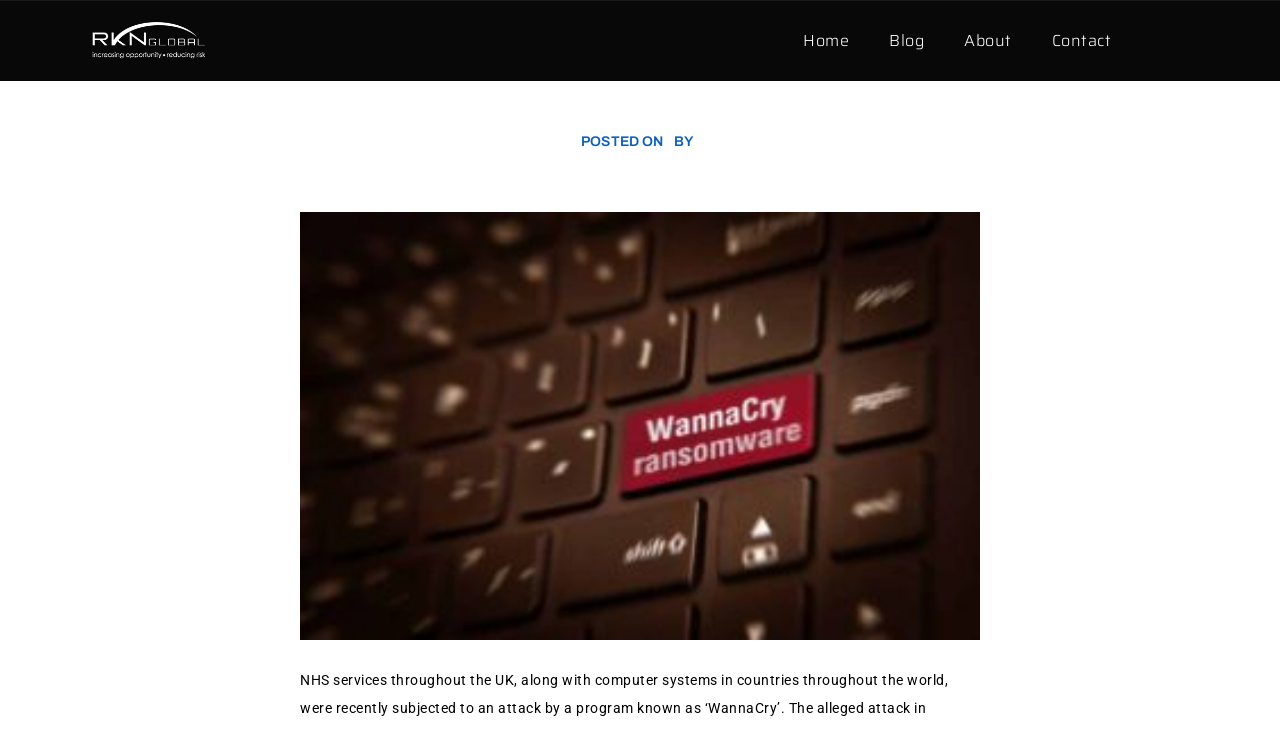

--- FILE ---
content_type: text/html; charset=UTF-8
request_url: https://www.rknglobal.org/2017/06/06/rkn-global-on-ransomware/
body_size: 15377
content:
<!doctype html>
<html lang="en-US">
<head>
	<meta charset="UTF-8">
	<meta name="viewport" content="width=device-width, initial-scale=1">
	<link rel="profile" href="https://gmpg.org/xfn/11">
	<meta name='robots' content='index, follow, max-image-preview:large, max-snippet:-1, max-video-preview:-1' />

	<!-- This site is optimized with the Yoast SEO plugin v26.8 - https://yoast.com/product/yoast-seo-wordpress/ -->
	<title>RKN Global on Ransomware - RKN Global</title>
	<link rel="canonical" href="https://www.rknglobal.org/2017/06/06/rkn-global-on-ransomware/" />
	<meta property="og:locale" content="en_US" />
	<meta property="og:type" content="article" />
	<meta property="og:title" content="RKN Global on Ransomware - RKN Global" />
	<meta property="og:description" content="NHS services throughout the UK, along with computer systems in countries throughout the world, were recently subjected to an attack by a program known as ‘WannaCry’. The alleged attack in question involved hackers infecting the software used by the NHS and preventing NHS staff from accessing their files unless they receive $300 worth of Bitcoin [&hellip;]" />
	<meta property="og:url" content="https://www.rknglobal.org/2017/06/06/rkn-global-on-ransomware/" />
	<meta property="og:site_name" content="RKN Global" />
	<meta property="article:published_time" content="2017-06-06T04:45:33+00:00" />
	<meta property="og:image" content="https://www.rknglobal.org/wp-content/uploads/2017/06/shutterstock_656348131.jpg" />
	<meta property="og:image:width" content="1000" />
	<meta property="og:image:height" content="629" />
	<meta property="og:image:type" content="image/jpeg" />
	<meta name="author" content="Michael Merdinger" />
	<meta name="twitter:card" content="summary_large_image" />
	<meta name="twitter:label1" content="Written by" />
	<meta name="twitter:data1" content="Michael Merdinger" />
	<meta name="twitter:label2" content="Est. reading time" />
	<meta name="twitter:data2" content="3 minutes" />
	<script type="application/ld+json" class="yoast-schema-graph">{"@context":"https://schema.org","@graph":[{"@type":"Article","@id":"https://www.rknglobal.org/2017/06/06/rkn-global-on-ransomware/#article","isPartOf":{"@id":"https://www.rknglobal.org/2017/06/06/rkn-global-on-ransomware/"},"author":{"name":"Michael Merdinger","@id":"https://www.rknglobal.org/#/schema/person/9326fd482ba816139f75ca9dd7eef21a"},"headline":"RKN Global on Ransomware","datePublished":"2017-06-06T04:45:33+00:00","mainEntityOfPage":{"@id":"https://www.rknglobal.org/2017/06/06/rkn-global-on-ransomware/"},"wordCount":565,"publisher":{"@id":"https://www.rknglobal.org/#organization"},"image":{"@id":"https://www.rknglobal.org/2017/06/06/rkn-global-on-ransomware/#primaryimage"},"thumbnailUrl":"https://www.rknglobal.org/wp-content/uploads/2017/06/shutterstock_656348131.jpg","articleSection":["Identity Theft","News","Security"],"inLanguage":"en-US"},{"@type":"WebPage","@id":"https://www.rknglobal.org/2017/06/06/rkn-global-on-ransomware/","url":"https://www.rknglobal.org/2017/06/06/rkn-global-on-ransomware/","name":"RKN Global on Ransomware - RKN Global","isPartOf":{"@id":"https://www.rknglobal.org/#website"},"primaryImageOfPage":{"@id":"https://www.rknglobal.org/2017/06/06/rkn-global-on-ransomware/#primaryimage"},"image":{"@id":"https://www.rknglobal.org/2017/06/06/rkn-global-on-ransomware/#primaryimage"},"thumbnailUrl":"https://www.rknglobal.org/wp-content/uploads/2017/06/shutterstock_656348131.jpg","datePublished":"2017-06-06T04:45:33+00:00","breadcrumb":{"@id":"https://www.rknglobal.org/2017/06/06/rkn-global-on-ransomware/#breadcrumb"},"inLanguage":"en-US","potentialAction":[{"@type":"ReadAction","target":["https://www.rknglobal.org/2017/06/06/rkn-global-on-ransomware/"]}]},{"@type":"ImageObject","inLanguage":"en-US","@id":"https://www.rknglobal.org/2017/06/06/rkn-global-on-ransomware/#primaryimage","url":"https://www.rknglobal.org/wp-content/uploads/2017/06/shutterstock_656348131.jpg","contentUrl":"https://www.rknglobal.org/wp-content/uploads/2017/06/shutterstock_656348131.jpg","width":1000,"height":629},{"@type":"BreadcrumbList","@id":"https://www.rknglobal.org/2017/06/06/rkn-global-on-ransomware/#breadcrumb","itemListElement":[{"@type":"ListItem","position":1,"name":"Home","item":"https://www.rknglobal.org/"},{"@type":"ListItem","position":2,"name":"Blog","item":"https://www.rknglobal.org/blog/"},{"@type":"ListItem","position":3,"name":"RKN Global on Ransomware"}]},{"@type":"WebSite","@id":"https://www.rknglobal.org/#website","url":"https://www.rknglobal.org/","name":"RKN Global","description":"Leading Security Solutions - Increasing Opportunity, Reducing Risk","publisher":{"@id":"https://www.rknglobal.org/#organization"},"potentialAction":[{"@type":"SearchAction","target":{"@type":"EntryPoint","urlTemplate":"https://www.rknglobal.org/?s={search_term_string}"},"query-input":{"@type":"PropertyValueSpecification","valueRequired":true,"valueName":"search_term_string"}}],"inLanguage":"en-US"},{"@type":"Organization","@id":"https://www.rknglobal.org/#organization","name":"RKN Global","url":"https://www.rknglobal.org/","logo":{"@type":"ImageObject","inLanguage":"en-US","@id":"https://www.rknglobal.org/#/schema/logo/image/","url":"https://www.rknglobal.org/wp-content/uploads/2023/01/RKN_LOGO_BLACK_WEB.png","contentUrl":"https://www.rknglobal.org/wp-content/uploads/2023/01/RKN_LOGO_BLACK_WEB.png","width":220,"height":89,"caption":"RKN Global"},"image":{"@id":"https://www.rknglobal.org/#/schema/logo/image/"}},{"@type":"Person","@id":"https://www.rknglobal.org/#/schema/person/9326fd482ba816139f75ca9dd7eef21a","name":"Michael Merdinger","image":{"@type":"ImageObject","inLanguage":"en-US","@id":"https://www.rknglobal.org/#/schema/person/image/","url":"https://secure.gravatar.com/avatar/f73905520b32176660f3d6fd816a33ad69062b1385a2dc6286109a8c6d4ffbbd?s=96&d=mm&r=g","contentUrl":"https://secure.gravatar.com/avatar/f73905520b32176660f3d6fd816a33ad69062b1385a2dc6286109a8c6d4ffbbd?s=96&d=mm&r=g","caption":"Michael Merdinger"},"url":"https://www.rknglobal.org/author/michaelmerdinger4rocks/"}]}</script>
	<!-- / Yoast SEO plugin. -->


<link rel='dns-prefetch' href='//www.rknglobal.org' />
<link rel="alternate" type="application/rss+xml" title="RKN Global &raquo; Feed" href="https://www.rknglobal.org/feed/" />
<link rel="alternate" type="application/rss+xml" title="RKN Global &raquo; Comments Feed" href="https://www.rknglobal.org/comments/feed/" />
<link rel="alternate" title="oEmbed (JSON)" type="application/json+oembed" href="https://www.rknglobal.org/wp-json/oembed/1.0/embed?url=https%3A%2F%2Fwww.rknglobal.org%2F2017%2F06%2F06%2Frkn-global-on-ransomware%2F" />
<link rel="alternate" title="oEmbed (XML)" type="text/xml+oembed" href="https://www.rknglobal.org/wp-json/oembed/1.0/embed?url=https%3A%2F%2Fwww.rknglobal.org%2F2017%2F06%2F06%2Frkn-global-on-ransomware%2F&#038;format=xml" />
<style id='wp-img-auto-sizes-contain-inline-css'>
img:is([sizes=auto i],[sizes^="auto," i]){contain-intrinsic-size:3000px 1500px}
/*# sourceURL=wp-img-auto-sizes-contain-inline-css */
</style>
<style id='wp-emoji-styles-inline-css'>

	img.wp-smiley, img.emoji {
		display: inline !important;
		border: none !important;
		box-shadow: none !important;
		height: 1em !important;
		width: 1em !important;
		margin: 0 0.07em !important;
		vertical-align: -0.1em !important;
		background: none !important;
		padding: 0 !important;
	}
/*# sourceURL=wp-emoji-styles-inline-css */
</style>
<link rel='stylesheet' id='wp-block-library-css' href='https://www.rknglobal.org/wp-includes/css/dist/block-library/style.min.css?ver=6.9' media='all' />
<style id='collapsing-categories-style-inline-css'>


/*# sourceURL=https://www.rknglobal.org/wp-content/plugins/collapsing-archives/build/style-index.css */
</style>
<style id='global-styles-inline-css'>
:root{--wp--preset--aspect-ratio--square: 1;--wp--preset--aspect-ratio--4-3: 4/3;--wp--preset--aspect-ratio--3-4: 3/4;--wp--preset--aspect-ratio--3-2: 3/2;--wp--preset--aspect-ratio--2-3: 2/3;--wp--preset--aspect-ratio--16-9: 16/9;--wp--preset--aspect-ratio--9-16: 9/16;--wp--preset--color--black: #000000;--wp--preset--color--cyan-bluish-gray: #abb8c3;--wp--preset--color--white: #ffffff;--wp--preset--color--pale-pink: #f78da7;--wp--preset--color--vivid-red: #cf2e2e;--wp--preset--color--luminous-vivid-orange: #ff6900;--wp--preset--color--luminous-vivid-amber: #fcb900;--wp--preset--color--light-green-cyan: #7bdcb5;--wp--preset--color--vivid-green-cyan: #00d084;--wp--preset--color--pale-cyan-blue: #8ed1fc;--wp--preset--color--vivid-cyan-blue: #0693e3;--wp--preset--color--vivid-purple: #9b51e0;--wp--preset--gradient--vivid-cyan-blue-to-vivid-purple: linear-gradient(135deg,rgb(6,147,227) 0%,rgb(155,81,224) 100%);--wp--preset--gradient--light-green-cyan-to-vivid-green-cyan: linear-gradient(135deg,rgb(122,220,180) 0%,rgb(0,208,130) 100%);--wp--preset--gradient--luminous-vivid-amber-to-luminous-vivid-orange: linear-gradient(135deg,rgb(252,185,0) 0%,rgb(255,105,0) 100%);--wp--preset--gradient--luminous-vivid-orange-to-vivid-red: linear-gradient(135deg,rgb(255,105,0) 0%,rgb(207,46,46) 100%);--wp--preset--gradient--very-light-gray-to-cyan-bluish-gray: linear-gradient(135deg,rgb(238,238,238) 0%,rgb(169,184,195) 100%);--wp--preset--gradient--cool-to-warm-spectrum: linear-gradient(135deg,rgb(74,234,220) 0%,rgb(151,120,209) 20%,rgb(207,42,186) 40%,rgb(238,44,130) 60%,rgb(251,105,98) 80%,rgb(254,248,76) 100%);--wp--preset--gradient--blush-light-purple: linear-gradient(135deg,rgb(255,206,236) 0%,rgb(152,150,240) 100%);--wp--preset--gradient--blush-bordeaux: linear-gradient(135deg,rgb(254,205,165) 0%,rgb(254,45,45) 50%,rgb(107,0,62) 100%);--wp--preset--gradient--luminous-dusk: linear-gradient(135deg,rgb(255,203,112) 0%,rgb(199,81,192) 50%,rgb(65,88,208) 100%);--wp--preset--gradient--pale-ocean: linear-gradient(135deg,rgb(255,245,203) 0%,rgb(182,227,212) 50%,rgb(51,167,181) 100%);--wp--preset--gradient--electric-grass: linear-gradient(135deg,rgb(202,248,128) 0%,rgb(113,206,126) 100%);--wp--preset--gradient--midnight: linear-gradient(135deg,rgb(2,3,129) 0%,rgb(40,116,252) 100%);--wp--preset--font-size--small: 13px;--wp--preset--font-size--medium: 20px;--wp--preset--font-size--large: 36px;--wp--preset--font-size--x-large: 42px;--wp--preset--spacing--20: 0.44rem;--wp--preset--spacing--30: 0.67rem;--wp--preset--spacing--40: 1rem;--wp--preset--spacing--50: 1.5rem;--wp--preset--spacing--60: 2.25rem;--wp--preset--spacing--70: 3.38rem;--wp--preset--spacing--80: 5.06rem;--wp--preset--shadow--natural: 6px 6px 9px rgba(0, 0, 0, 0.2);--wp--preset--shadow--deep: 12px 12px 50px rgba(0, 0, 0, 0.4);--wp--preset--shadow--sharp: 6px 6px 0px rgba(0, 0, 0, 0.2);--wp--preset--shadow--outlined: 6px 6px 0px -3px rgb(255, 255, 255), 6px 6px rgb(0, 0, 0);--wp--preset--shadow--crisp: 6px 6px 0px rgb(0, 0, 0);}:root { --wp--style--global--content-size: 800px;--wp--style--global--wide-size: 1200px; }:where(body) { margin: 0; }.wp-site-blocks > .alignleft { float: left; margin-right: 2em; }.wp-site-blocks > .alignright { float: right; margin-left: 2em; }.wp-site-blocks > .aligncenter { justify-content: center; margin-left: auto; margin-right: auto; }:where(.wp-site-blocks) > * { margin-block-start: 24px; margin-block-end: 0; }:where(.wp-site-blocks) > :first-child { margin-block-start: 0; }:where(.wp-site-blocks) > :last-child { margin-block-end: 0; }:root { --wp--style--block-gap: 24px; }:root :where(.is-layout-flow) > :first-child{margin-block-start: 0;}:root :where(.is-layout-flow) > :last-child{margin-block-end: 0;}:root :where(.is-layout-flow) > *{margin-block-start: 24px;margin-block-end: 0;}:root :where(.is-layout-constrained) > :first-child{margin-block-start: 0;}:root :where(.is-layout-constrained) > :last-child{margin-block-end: 0;}:root :where(.is-layout-constrained) > *{margin-block-start: 24px;margin-block-end: 0;}:root :where(.is-layout-flex){gap: 24px;}:root :where(.is-layout-grid){gap: 24px;}.is-layout-flow > .alignleft{float: left;margin-inline-start: 0;margin-inline-end: 2em;}.is-layout-flow > .alignright{float: right;margin-inline-start: 2em;margin-inline-end: 0;}.is-layout-flow > .aligncenter{margin-left: auto !important;margin-right: auto !important;}.is-layout-constrained > .alignleft{float: left;margin-inline-start: 0;margin-inline-end: 2em;}.is-layout-constrained > .alignright{float: right;margin-inline-start: 2em;margin-inline-end: 0;}.is-layout-constrained > .aligncenter{margin-left: auto !important;margin-right: auto !important;}.is-layout-constrained > :where(:not(.alignleft):not(.alignright):not(.alignfull)){max-width: var(--wp--style--global--content-size);margin-left: auto !important;margin-right: auto !important;}.is-layout-constrained > .alignwide{max-width: var(--wp--style--global--wide-size);}body .is-layout-flex{display: flex;}.is-layout-flex{flex-wrap: wrap;align-items: center;}.is-layout-flex > :is(*, div){margin: 0;}body .is-layout-grid{display: grid;}.is-layout-grid > :is(*, div){margin: 0;}body{padding-top: 0px;padding-right: 0px;padding-bottom: 0px;padding-left: 0px;}a:where(:not(.wp-element-button)){text-decoration: underline;}:root :where(.wp-element-button, .wp-block-button__link){background-color: #32373c;border-width: 0;color: #fff;font-family: inherit;font-size: inherit;font-style: inherit;font-weight: inherit;letter-spacing: inherit;line-height: inherit;padding-top: calc(0.667em + 2px);padding-right: calc(1.333em + 2px);padding-bottom: calc(0.667em + 2px);padding-left: calc(1.333em + 2px);text-decoration: none;text-transform: inherit;}.has-black-color{color: var(--wp--preset--color--black) !important;}.has-cyan-bluish-gray-color{color: var(--wp--preset--color--cyan-bluish-gray) !important;}.has-white-color{color: var(--wp--preset--color--white) !important;}.has-pale-pink-color{color: var(--wp--preset--color--pale-pink) !important;}.has-vivid-red-color{color: var(--wp--preset--color--vivid-red) !important;}.has-luminous-vivid-orange-color{color: var(--wp--preset--color--luminous-vivid-orange) !important;}.has-luminous-vivid-amber-color{color: var(--wp--preset--color--luminous-vivid-amber) !important;}.has-light-green-cyan-color{color: var(--wp--preset--color--light-green-cyan) !important;}.has-vivid-green-cyan-color{color: var(--wp--preset--color--vivid-green-cyan) !important;}.has-pale-cyan-blue-color{color: var(--wp--preset--color--pale-cyan-blue) !important;}.has-vivid-cyan-blue-color{color: var(--wp--preset--color--vivid-cyan-blue) !important;}.has-vivid-purple-color{color: var(--wp--preset--color--vivid-purple) !important;}.has-black-background-color{background-color: var(--wp--preset--color--black) !important;}.has-cyan-bluish-gray-background-color{background-color: var(--wp--preset--color--cyan-bluish-gray) !important;}.has-white-background-color{background-color: var(--wp--preset--color--white) !important;}.has-pale-pink-background-color{background-color: var(--wp--preset--color--pale-pink) !important;}.has-vivid-red-background-color{background-color: var(--wp--preset--color--vivid-red) !important;}.has-luminous-vivid-orange-background-color{background-color: var(--wp--preset--color--luminous-vivid-orange) !important;}.has-luminous-vivid-amber-background-color{background-color: var(--wp--preset--color--luminous-vivid-amber) !important;}.has-light-green-cyan-background-color{background-color: var(--wp--preset--color--light-green-cyan) !important;}.has-vivid-green-cyan-background-color{background-color: var(--wp--preset--color--vivid-green-cyan) !important;}.has-pale-cyan-blue-background-color{background-color: var(--wp--preset--color--pale-cyan-blue) !important;}.has-vivid-cyan-blue-background-color{background-color: var(--wp--preset--color--vivid-cyan-blue) !important;}.has-vivid-purple-background-color{background-color: var(--wp--preset--color--vivid-purple) !important;}.has-black-border-color{border-color: var(--wp--preset--color--black) !important;}.has-cyan-bluish-gray-border-color{border-color: var(--wp--preset--color--cyan-bluish-gray) !important;}.has-white-border-color{border-color: var(--wp--preset--color--white) !important;}.has-pale-pink-border-color{border-color: var(--wp--preset--color--pale-pink) !important;}.has-vivid-red-border-color{border-color: var(--wp--preset--color--vivid-red) !important;}.has-luminous-vivid-orange-border-color{border-color: var(--wp--preset--color--luminous-vivid-orange) !important;}.has-luminous-vivid-amber-border-color{border-color: var(--wp--preset--color--luminous-vivid-amber) !important;}.has-light-green-cyan-border-color{border-color: var(--wp--preset--color--light-green-cyan) !important;}.has-vivid-green-cyan-border-color{border-color: var(--wp--preset--color--vivid-green-cyan) !important;}.has-pale-cyan-blue-border-color{border-color: var(--wp--preset--color--pale-cyan-blue) !important;}.has-vivid-cyan-blue-border-color{border-color: var(--wp--preset--color--vivid-cyan-blue) !important;}.has-vivid-purple-border-color{border-color: var(--wp--preset--color--vivid-purple) !important;}.has-vivid-cyan-blue-to-vivid-purple-gradient-background{background: var(--wp--preset--gradient--vivid-cyan-blue-to-vivid-purple) !important;}.has-light-green-cyan-to-vivid-green-cyan-gradient-background{background: var(--wp--preset--gradient--light-green-cyan-to-vivid-green-cyan) !important;}.has-luminous-vivid-amber-to-luminous-vivid-orange-gradient-background{background: var(--wp--preset--gradient--luminous-vivid-amber-to-luminous-vivid-orange) !important;}.has-luminous-vivid-orange-to-vivid-red-gradient-background{background: var(--wp--preset--gradient--luminous-vivid-orange-to-vivid-red) !important;}.has-very-light-gray-to-cyan-bluish-gray-gradient-background{background: var(--wp--preset--gradient--very-light-gray-to-cyan-bluish-gray) !important;}.has-cool-to-warm-spectrum-gradient-background{background: var(--wp--preset--gradient--cool-to-warm-spectrum) !important;}.has-blush-light-purple-gradient-background{background: var(--wp--preset--gradient--blush-light-purple) !important;}.has-blush-bordeaux-gradient-background{background: var(--wp--preset--gradient--blush-bordeaux) !important;}.has-luminous-dusk-gradient-background{background: var(--wp--preset--gradient--luminous-dusk) !important;}.has-pale-ocean-gradient-background{background: var(--wp--preset--gradient--pale-ocean) !important;}.has-electric-grass-gradient-background{background: var(--wp--preset--gradient--electric-grass) !important;}.has-midnight-gradient-background{background: var(--wp--preset--gradient--midnight) !important;}.has-small-font-size{font-size: var(--wp--preset--font-size--small) !important;}.has-medium-font-size{font-size: var(--wp--preset--font-size--medium) !important;}.has-large-font-size{font-size: var(--wp--preset--font-size--large) !important;}.has-x-large-font-size{font-size: var(--wp--preset--font-size--x-large) !important;}
:root :where(.wp-block-pullquote){font-size: 1.5em;line-height: 1.6;}
/*# sourceURL=global-styles-inline-css */
</style>
<link rel='stylesheet' id='qi-addons-for-elementor-premium-helper-parts-style-css' href='https://www.rknglobal.org/wp-content/plugins/qi-addons-for-elementor-premium/assets/css/helper-parts.min.css?ver=6.9' media='all' />
<link rel='stylesheet' id='qi-addons-for-elementor-style-css' href='https://www.rknglobal.org/wp-content/plugins/qi-addons-for-elementor/assets/css/main.min.css?ver=1.9.5' media='all' />
<link rel='stylesheet' id='qi-addons-for-elementor-premium-style-css' href='https://www.rknglobal.org/wp-content/plugins/qi-addons-for-elementor-premium/assets/css/main.min.css?ver=6.9' media='all' />
<link rel='stylesheet' id='qi-addons-for-elementor-grid-style-css' href='https://www.rknglobal.org/wp-content/plugins/qi-addons-for-elementor/assets/css/grid.min.css?ver=1.9.5' media='all' />
<link rel='stylesheet' id='qi-addons-for-elementor-helper-parts-style-css' href='https://www.rknglobal.org/wp-content/plugins/qi-addons-for-elementor/assets/css/helper-parts.min.css?ver=1.9.5' media='all' />
<link rel='stylesheet' id='hello-elementor-css' href='https://www.rknglobal.org/wp-content/themes/hello-elementor/assets/css/reset.css?ver=3.4.5' media='all' />
<link rel='stylesheet' id='hello-elementor-theme-style-css' href='https://www.rknglobal.org/wp-content/themes/hello-elementor/assets/css/theme.css?ver=3.4.5' media='all' />
<link rel='stylesheet' id='hello-elementor-header-footer-css' href='https://www.rknglobal.org/wp-content/themes/hello-elementor/assets/css/header-footer.css?ver=3.4.5' media='all' />
<link rel='stylesheet' id='elementor-frontend-css' href='https://www.rknglobal.org/wp-content/plugins/elementor/assets/css/frontend.min.css?ver=3.34.4' media='all' />
<link rel='stylesheet' id='elementor-post-11-css' href='https://www.rknglobal.org/wp-content/uploads/elementor/css/post-11.css?ver=1769772727' media='all' />
<link rel='stylesheet' id='widget-menu-anchor-css' href='https://www.rknglobal.org/wp-content/plugins/elementor/assets/css/widget-menu-anchor.min.css?ver=3.34.4' media='all' />
<link rel='stylesheet' id='widget-image-css' href='https://www.rknglobal.org/wp-content/plugins/elementor/assets/css/widget-image.min.css?ver=3.34.4' media='all' />
<link rel='stylesheet' id='e-animation-push-css' href='https://www.rknglobal.org/wp-content/plugins/elementor/assets/lib/animations/styles/e-animation-push.min.css?ver=3.34.4' media='all' />
<link rel='stylesheet' id='widget-nav-menu-css' href='https://www.rknglobal.org/wp-content/plugins/elementor-pro/assets/css/widget-nav-menu.min.css?ver=3.34.4' media='all' />
<link rel='stylesheet' id='e-sticky-css' href='https://www.rknglobal.org/wp-content/plugins/elementor-pro/assets/css/modules/sticky.min.css?ver=3.34.4' media='all' />
<link rel='stylesheet' id='e-animation-grow-css' href='https://www.rknglobal.org/wp-content/plugins/elementor/assets/lib/animations/styles/e-animation-grow.min.css?ver=3.34.4' media='all' />
<link rel='stylesheet' id='widget-social-icons-css' href='https://www.rknglobal.org/wp-content/plugins/elementor/assets/css/widget-social-icons.min.css?ver=3.34.4' media='all' />
<link rel='stylesheet' id='e-apple-webkit-css' href='https://www.rknglobal.org/wp-content/plugins/elementor/assets/css/conditionals/apple-webkit.min.css?ver=3.34.4' media='all' />
<link rel='stylesheet' id='widget-icon-list-css' href='https://www.rknglobal.org/wp-content/plugins/elementor/assets/css/widget-icon-list.min.css?ver=3.34.4' media='all' />
<link rel='stylesheet' id='e-animation-fadeIn-css' href='https://www.rknglobal.org/wp-content/plugins/elementor/assets/lib/animations/styles/fadeIn.min.css?ver=3.34.4' media='all' />
<link rel='stylesheet' id='widget-heading-css' href='https://www.rknglobal.org/wp-content/plugins/elementor/assets/css/widget-heading.min.css?ver=3.34.4' media='all' />
<link rel='stylesheet' id='widget-share-buttons-css' href='https://www.rknglobal.org/wp-content/plugins/elementor-pro/assets/css/widget-share-buttons.min.css?ver=3.34.4' media='all' />
<link rel='stylesheet' id='elementor-icons-shared-0-css' href='https://www.rknglobal.org/wp-content/plugins/elementor/assets/lib/font-awesome/css/fontawesome.min.css?ver=5.15.3' media='all' />
<link rel='stylesheet' id='elementor-icons-fa-solid-css' href='https://www.rknglobal.org/wp-content/plugins/elementor/assets/lib/font-awesome/css/solid.min.css?ver=5.15.3' media='all' />
<link rel='stylesheet' id='elementor-icons-fa-brands-css' href='https://www.rknglobal.org/wp-content/plugins/elementor/assets/lib/font-awesome/css/brands.min.css?ver=5.15.3' media='all' />
<link rel='stylesheet' id='widget-post-navigation-css' href='https://www.rknglobal.org/wp-content/plugins/elementor-pro/assets/css/widget-post-navigation.min.css?ver=3.34.4' media='all' />
<link rel='stylesheet' id='widget-divider-css' href='https://www.rknglobal.org/wp-content/plugins/elementor/assets/css/widget-divider.min.css?ver=3.34.4' media='all' />
<link rel='stylesheet' id='mediaelement-css' href='https://www.rknglobal.org/wp-includes/js/mediaelement/mediaelementplayer-legacy.min.css?ver=4.2.17' media='all' />
<link rel='stylesheet' id='wp-mediaelement-css' href='https://www.rknglobal.org/wp-includes/js/mediaelement/wp-mediaelement.min.css?ver=6.9' media='all' />
<link rel='stylesheet' id='e-popup-css' href='https://www.rknglobal.org/wp-content/plugins/elementor-pro/assets/css/conditionals/popup.min.css?ver=3.34.4' media='all' />
<link rel='stylesheet' id='elementor-icons-css' href='https://www.rknglobal.org/wp-content/plugins/elementor/assets/lib/eicons/css/elementor-icons.min.css?ver=5.46.0' media='all' />
<link rel='stylesheet' id='elementor-post-2560-css' href='https://www.rknglobal.org/wp-content/uploads/elementor/css/post-2560.css?ver=1769772727' media='all' />
<link rel='stylesheet' id='elementor-post-2564-css' href='https://www.rknglobal.org/wp-content/uploads/elementor/css/post-2564.css?ver=1769772727' media='all' />
<link rel='stylesheet' id='elementor-post-122-css' href='https://www.rknglobal.org/wp-content/uploads/elementor/css/post-122.css?ver=1769772934' media='all' />
<link rel='stylesheet' id='elementor-post-86-css' href='https://www.rknglobal.org/wp-content/uploads/elementor/css/post-86.css?ver=1769772727' media='all' />
<link rel='stylesheet' id='swiper-css' href='https://www.rknglobal.org/wp-content/plugins/qi-addons-for-elementor/assets/plugins/swiper/8.4.5/swiper.min.css?ver=8.4.5' media='all' />
<link rel='stylesheet' id='ekit-widget-styles-css' href='https://www.rknglobal.org/wp-content/plugins/elementskit-lite/widgets/init/assets/css/widget-styles.css?ver=3.7.8' media='all' />
<link rel='stylesheet' id='ekit-responsive-css' href='https://www.rknglobal.org/wp-content/plugins/elementskit-lite/widgets/init/assets/css/responsive.css?ver=3.7.8' media='all' />
<link rel='stylesheet' id='elementor-gf-local-mulish-css' href='https://www.rknglobal.org/wp-content/uploads/elementor/google-fonts/css/mulish.css?ver=1742239827' media='all' />
<link rel='stylesheet' id='elementor-gf-local-saira-css' href='https://www.rknglobal.org/wp-content/uploads/elementor/google-fonts/css/saira.css?ver=1742239829' media='all' />
<link rel='stylesheet' id='elementor-gf-local-roboto-css' href='https://www.rknglobal.org/wp-content/uploads/elementor/google-fonts/css/roboto.css?ver=1742239834' media='all' />
<link rel='stylesheet' id='elementor-gf-local-archivo-css' href='https://www.rknglobal.org/wp-content/uploads/elementor/google-fonts/css/archivo.css?ver=1742239836' media='all' />
<link rel='stylesheet' id='elementor-gf-local-murecho-css' href='https://www.rknglobal.org/wp-content/uploads/elementor/google-fonts/css/murecho.css?ver=1742239876' media='all' />
<link rel='stylesheet' id='elementor-icons-fa-regular-css' href='https://www.rknglobal.org/wp-content/plugins/elementor/assets/lib/font-awesome/css/regular.min.css?ver=5.15.3' media='all' />
<script src="https://www.rknglobal.org/wp-includes/js/jquery/jquery.min.js?ver=3.7.1" id="jquery-core-js"></script>
<script src="https://www.rknglobal.org/wp-includes/js/jquery/jquery-migrate.min.js?ver=3.4.1" id="jquery-migrate-js"></script>
<link rel="https://api.w.org/" href="https://www.rknglobal.org/wp-json/" /><link rel="alternate" title="JSON" type="application/json" href="https://www.rknglobal.org/wp-json/wp/v2/posts/1913" /><link rel="EditURI" type="application/rsd+xml" title="RSD" href="https://www.rknglobal.org/xmlrpc.php?rsd" />
<meta name="generator" content="WordPress 6.9" />
<link rel='shortlink' href='https://www.rknglobal.org/?p=1913' />
<meta name="generator" content="Elementor 3.34.4; features: additional_custom_breakpoints; settings: css_print_method-external, google_font-enabled, font_display-swap">
			<style>
				.e-con.e-parent:nth-of-type(n+4):not(.e-lazyloaded):not(.e-no-lazyload),
				.e-con.e-parent:nth-of-type(n+4):not(.e-lazyloaded):not(.e-no-lazyload) * {
					background-image: none !important;
				}
				@media screen and (max-height: 1024px) {
					.e-con.e-parent:nth-of-type(n+3):not(.e-lazyloaded):not(.e-no-lazyload),
					.e-con.e-parent:nth-of-type(n+3):not(.e-lazyloaded):not(.e-no-lazyload) * {
						background-image: none !important;
					}
				}
				@media screen and (max-height: 640px) {
					.e-con.e-parent:nth-of-type(n+2):not(.e-lazyloaded):not(.e-no-lazyload),
					.e-con.e-parent:nth-of-type(n+2):not(.e-lazyloaded):not(.e-no-lazyload) * {
						background-image: none !important;
					}
				}
			</style>
			<link rel="icon" href="https://www.rknglobal.org/wp-content/uploads/2023/01/site-Icon-150x150.png" sizes="32x32" />
<link rel="icon" href="https://www.rknglobal.org/wp-content/uploads/2023/01/site-Icon.png" sizes="192x192" />
<link rel="apple-touch-icon" href="https://www.rknglobal.org/wp-content/uploads/2023/01/site-Icon.png" />
<meta name="msapplication-TileImage" content="https://www.rknglobal.org/wp-content/uploads/2023/01/site-Icon.png" />
</head>
<body class="wp-singular post-template-default single single-post postid-1913 single-format-standard wp-custom-logo wp-embed-responsive wp-theme-hello-elementor qi-addons-for-elementor-premium-1.1 qodef-qi--no-touch qi-addons-for-elementor-1.9.5 hello-elementor-default elementor-default elementor-kit-11 elementor-page-122">


<a class="skip-link screen-reader-text" href="#content">Skip to content</a>

		<header data-elementor-type="header" data-elementor-id="2560" class="elementor elementor-2560 elementor-location-header" data-elementor-post-type="elementor_library">
					<section class="elementor-section elementor-top-section elementor-element elementor-element-4fddc88d elementor-section-boxed elementor-section-height-default elementor-section-height-default" data-id="4fddc88d" data-element_type="section">
						<div class="elementor-container elementor-column-gap-no">
					<div class="elementor-column elementor-col-100 elementor-top-column elementor-element elementor-element-2ae7e40" data-id="2ae7e40" data-element_type="column">
			<div class="elementor-widget-wrap elementor-element-populated">
						<div class="elementor-element elementor-element-f647540 elementor-widget elementor-widget-menu-anchor" data-id="f647540" data-element_type="widget" data-widget_type="menu-anchor.default">
				<div class="elementor-widget-container">
							<div class="elementor-menu-anchor" id="tophome"></div>
						</div>
				</div>
					</div>
		</div>
					</div>
		</section>
				<section class="elementor-section elementor-top-section elementor-element elementor-element-1f7d0d7 elementor-section-height-min-height elementor-section-content-middle elementor-section-full_width elementor-section-height-default elementor-section-items-middle" data-id="1f7d0d7" data-element_type="section" data-settings="{&quot;sticky&quot;:&quot;top&quot;,&quot;sticky_effects_offset&quot;:100,&quot;background_background&quot;:&quot;classic&quot;,&quot;sticky_on&quot;:[&quot;desktop&quot;,&quot;tablet&quot;,&quot;mobile&quot;],&quot;sticky_offset&quot;:0,&quot;sticky_anchor_link_offset&quot;:0}">
							<div class="elementor-background-overlay"></div>
							<div class="elementor-container elementor-column-gap-no">
					<div class="elementor-column elementor-col-33 elementor-top-column elementor-element elementor-element-7e245c14" data-id="7e245c14" data-element_type="column">
			<div class="elementor-widget-wrap elementor-element-populated">
						<div class="elementor-element elementor-element-3ffd0f37 logo elementor-widget elementor-widget-image" data-id="3ffd0f37" data-element_type="widget" data-widget_type="image.default">
				<div class="elementor-widget-container">
																<a href="https://www.rknglobal.org">
							<img width="220" height="89" src="https://www.rknglobal.org/wp-content/uploads/2023/02/RKN_LOGO_WHITE_WEB.png" class="attachment-full size-full wp-image-2023" alt="" />								</a>
															</div>
				</div>
					</div>
		</div>
				<div class="elementor-column elementor-col-33 elementor-top-column elementor-element elementor-element-7aebdb35" data-id="7aebdb35" data-element_type="column">
			<div class="elementor-widget-wrap elementor-element-populated">
						<div class="elementor-element elementor-element-627e8e45 elementor-nav-menu__align-end elementor-nav-menu--stretch elementor-nav-menu__text-align-center elementor-nav-menu--dropdown-tablet elementor-nav-menu--toggle elementor-nav-menu--burger elementor-widget elementor-widget-nav-menu" data-id="627e8e45" data-element_type="widget" data-settings="{&quot;full_width&quot;:&quot;stretch&quot;,&quot;toggle_icon_hover_animation&quot;:&quot;push&quot;,&quot;layout&quot;:&quot;horizontal&quot;,&quot;submenu_icon&quot;:{&quot;value&quot;:&quot;&lt;i class=\&quot;fas fa-caret-down\&quot; aria-hidden=\&quot;true\&quot;&gt;&lt;\/i&gt;&quot;,&quot;library&quot;:&quot;fa-solid&quot;},&quot;toggle&quot;:&quot;burger&quot;}" data-widget_type="nav-menu.default">
				<div class="elementor-widget-container">
								<nav aria-label="Menu" class="elementor-nav-menu--main elementor-nav-menu__container elementor-nav-menu--layout-horizontal e--pointer-text e--animation-none">
				<ul id="menu-1-627e8e45" class="elementor-nav-menu"><li class="menu-item menu-item-type-post_type menu-item-object-page menu-item-home menu-item-2360"><a href="https://www.rknglobal.org/" class="elementor-item">Home</a></li>
<li class="menu-item menu-item-type-post_type menu-item-object-page current_page_parent menu-item-2037"><a href="https://www.rknglobal.org/blog/" class="elementor-item">Blog</a></li>
<li class="menu-item menu-item-type-post_type menu-item-object-page menu-item-2602"><a href="https://www.rknglobal.org/about/" class="elementor-item">About</a></li>
<li class="menu-item menu-item-type-post_type menu-item-object-page menu-item-2516"><a href="https://www.rknglobal.org/contact/" class="elementor-item">Contact</a></li>
</ul>			</nav>
					<div class="elementor-menu-toggle" role="button" tabindex="0" aria-label="Menu Toggle" aria-expanded="false">
			<i aria-hidden="true" role="presentation" class="elementor-menu-toggle__icon--open elementor-animation-push eicon-menu-bar"></i><i aria-hidden="true" role="presentation" class="elementor-menu-toggle__icon--close elementor-animation-push eicon-close"></i>		</div>
					<nav class="elementor-nav-menu--dropdown elementor-nav-menu__container" aria-hidden="true">
				<ul id="menu-2-627e8e45" class="elementor-nav-menu"><li class="menu-item menu-item-type-post_type menu-item-object-page menu-item-home menu-item-2360"><a href="https://www.rknglobal.org/" class="elementor-item" tabindex="-1">Home</a></li>
<li class="menu-item menu-item-type-post_type menu-item-object-page current_page_parent menu-item-2037"><a href="https://www.rknglobal.org/blog/" class="elementor-item" tabindex="-1">Blog</a></li>
<li class="menu-item menu-item-type-post_type menu-item-object-page menu-item-2602"><a href="https://www.rknglobal.org/about/" class="elementor-item" tabindex="-1">About</a></li>
<li class="menu-item menu-item-type-post_type menu-item-object-page menu-item-2516"><a href="https://www.rknglobal.org/contact/" class="elementor-item" tabindex="-1">Contact</a></li>
</ul>			</nav>
						</div>
				</div>
					</div>
		</div>
				<div class="elementor-column elementor-col-33 elementor-top-column elementor-element elementor-element-1be1a307 elementor-hidden-tablet elementor-hidden-mobile" data-id="1be1a307" data-element_type="column">
			<div class="elementor-widget-wrap">
							</div>
		</div>
					</div>
		</section>
				</header>
				<div data-elementor-type="single-post" data-elementor-id="122" class="elementor elementor-122 elementor-location-single post-1913 post type-post status-publish format-standard has-post-thumbnail hentry category-identity-theft category-news category-security" data-elementor-post-type="elementor_library">
					<section class="elementor-section elementor-top-section elementor-element elementor-element-7cdc1e4e elementor-section-boxed elementor-section-height-default elementor-section-height-default" data-id="7cdc1e4e" data-element_type="section">
						<div class="elementor-container elementor-column-gap-default">
					<div class="elementor-column elementor-col-100 elementor-top-column elementor-element elementor-element-47f9b06f" data-id="47f9b06f" data-element_type="column" data-settings="{&quot;background_background&quot;:&quot;classic&quot;}">
			<div class="elementor-widget-wrap elementor-element-populated">
						<div class="elementor-element elementor-element-19669081 elementor-widget__width-auto elementor-invisible elementor-widget elementor-widget-heading" data-id="19669081" data-element_type="widget" data-settings="{&quot;_animation&quot;:&quot;fadeIn&quot;}" data-widget_type="heading.default">
				<div class="elementor-widget-container">
					<h6 class="elementor-heading-title elementor-size-default">Posted on </h6>				</div>
				</div>
				<div class="elementor-element elementor-element-a8678b0 elementor-widget__width-auto elementor-invisible elementor-widget elementor-widget-heading" data-id="a8678b0" data-element_type="widget" data-settings="{&quot;_animation&quot;:&quot;fadeIn&quot;}" data-widget_type="heading.default">
				<div class="elementor-widget-container">
					<h6 class="elementor-heading-title elementor-size-default">by</h6>				</div>
				</div>
					</div>
		</div>
					</div>
		</section>
				<section class="elementor-section elementor-top-section elementor-element elementor-element-7851cc19 elementor-section-boxed elementor-section-height-default elementor-section-height-default" data-id="7851cc19" data-element_type="section">
						<div class="elementor-container elementor-column-gap-default">
					<div class="elementor-column elementor-col-100 elementor-top-column elementor-element elementor-element-59ee232b" data-id="59ee232b" data-element_type="column">
			<div class="elementor-widget-wrap">
							</div>
		</div>
					</div>
		</section>
				<section class="elementor-section elementor-top-section elementor-element elementor-element-13f957d1 elementor-section-boxed elementor-section-height-default elementor-section-height-default" data-id="13f957d1" data-element_type="section">
						<div class="elementor-container elementor-column-gap-default">
					<div class="elementor-column elementor-col-100 elementor-top-column elementor-element elementor-element-36430c9" data-id="36430c9" data-element_type="column" data-settings="{&quot;background_background&quot;:&quot;classic&quot;}">
			<div class="elementor-widget-wrap elementor-element-populated">
						<div class="elementor-element elementor-element-4deba9a elementor-widget elementor-widget-theme-post-content" data-id="4deba9a" data-element_type="widget" data-widget_type="theme-post-content.default">
				<div class="elementor-widget-container">
					<p class="p1"><img fetchpriority="high" decoding="async" class="alignnone wp-image-224" src="https://www.rknglobal.org/wp-content/uploads/2017/06/shutterstock_656348131-300x189.jpg" alt="shutterstock_656348131" width="754" height="475" /></p>
<p class="p1"><span class="s1">NHS services throughout the UK, along with computer systems in countries throughout the world, were recently subjected to an attack by a program known as ‘WannaCry’. The alleged attack in question involved hackers infecting the software used by the NHS and preventing NHS staff from accessing their files unless they receive $300 worth of Bitcoin payment. Ransomware attacks typically block access to computers or encrypt the files stored on them, and then demand payment so they can be unlocked.</span></p>
<p class="p1"><span class="s1">In the past, ransomware might involve a pop-up showing up on a computer screen, claiming that the computer had been infected or that the software needed updating. The receiver of the pop-up was then asked to pay a fee so that the virus could be cleaned or the software updated. </span></p>
<h2 class="p3"><span class="s1">Ronald Noble, founder of RKN Global, urges individuals and businesses to regularly back up their data both on and off-line in order to be less susceptible to the extortion of ransomware attacks.</span></h2>
<p class="p1"><span class="s1">One recent report showed that financial and health care organizations are more likely to become victims of ransomware than any other organization. This has proven to be an accurate assumption, as the National Health Service in the UK was hit quite hard, resulting in limited or no access to patient files. One of the reasons for this vulnerability is that health care and financial organizations often use the same software and systems to gain access to their files. Due to this widespread use, hackers can potentially create havoc by spreading the ransomware to every computer throughout the organization.</span></p>
<p class="p1"><span class="s1">Hackers use increasingly sophisticated methods to gain access to computers. Some of the methods they may use can include looking out for weaknesses in the system by sending out a large number of emails that could compromise firewalls, and other intrusion systems. Along with using fake ads and emails that contain malware and viruses, hackers may also sell software that appears to be completely legitimate but in reality contains a virus. </span></p>
<p class="p1"><span class="s1">Approximately 4,000 ransomware attacks occurred in the United States every single day in 2016. </span></p>
<p class="p1"><span class="s1">Organizations in the US, UK, and throughout the world should take steps to understand how hackers work and the systems that they use to gain access to personal information. In addition to being aware that at any given moment a computer system can be targeted by hackers, individuals and organizations should ensure they use software that can genuinely help to protect against attacks.</span></p>
<p class="p1"><span class="s1">New and improved software may not always be enough win the fight against attackers. But it certainly increases the odds.</span></p>
<p class="p1"><span class="s1">What happens when organizations and individuals do not pay the ransom? Non-payment could result in the loss of some very important files; in fact, 28% of organizations who did not make a payment lost files. If the NHS decides not to pay the ransom in question, it may lose important patient files.</span></p>
<p class="p1"><span class="s1">Patient files often contain past medical history, information about which drugs were used to treat illnesses, operations that were carried out, allergy information, risk assessments for illness, and ongoing treatment plans. </span></p>
<h3 class="p3"><span class="s1">RKN Global’s founder, Ronald K. Noble, advises computer users to regularly back up their data, and avoid clicking on links that look suspicious, are unexpected, or are from strangers. Awareness, as in the prevention of so many other types of fraud, is a key element in preventing a major attack from being successful again. </span></h3>
				</div>
				</div>
				<div class="elementor-element elementor-element-73e9e6f elementor-share-buttons--view-icon elementor-share-buttons--skin-gradient elementor-share-buttons--shape-square elementor-grid-0 elementor-share-buttons--color-official elementor-widget elementor-widget-share-buttons" data-id="73e9e6f" data-element_type="widget" data-widget_type="share-buttons.default">
				<div class="elementor-widget-container">
							<div class="elementor-grid" role="list">
								<div class="elementor-grid-item" role="listitem">
						<div class="elementor-share-btn elementor-share-btn_facebook" role="button" tabindex="0" aria-label="Share on facebook">
															<span class="elementor-share-btn__icon">
								<i class="fab fa-facebook" aria-hidden="true"></i>							</span>
																				</div>
					</div>
									<div class="elementor-grid-item" role="listitem">
						<div class="elementor-share-btn elementor-share-btn_twitter" role="button" tabindex="0" aria-label="Share on twitter">
															<span class="elementor-share-btn__icon">
								<i class="fab fa-twitter" aria-hidden="true"></i>							</span>
																				</div>
					</div>
									<div class="elementor-grid-item" role="listitem">
						<div class="elementor-share-btn elementor-share-btn_linkedin" role="button" tabindex="0" aria-label="Share on linkedin">
															<span class="elementor-share-btn__icon">
								<i class="fab fa-linkedin" aria-hidden="true"></i>							</span>
																				</div>
					</div>
									<div class="elementor-grid-item" role="listitem">
						<div class="elementor-share-btn elementor-share-btn_whatsapp" role="button" tabindex="0" aria-label="Share on whatsapp">
															<span class="elementor-share-btn__icon">
								<i class="fab fa-whatsapp" aria-hidden="true"></i>							</span>
																				</div>
					</div>
									<div class="elementor-grid-item" role="listitem">
						<div class="elementor-share-btn elementor-share-btn_email" role="button" tabindex="0" aria-label="Share on email">
															<span class="elementor-share-btn__icon">
								<i class="fas fa-envelope" aria-hidden="true"></i>							</span>
																				</div>
					</div>
									<div class="elementor-grid-item" role="listitem">
						<div class="elementor-share-btn elementor-share-btn_print" role="button" tabindex="0" aria-label="Share on print">
															<span class="elementor-share-btn__icon">
								<i class="fas fa-print" aria-hidden="true"></i>							</span>
																				</div>
					</div>
						</div>
						</div>
				</div>
					</div>
		</div>
					</div>
		</section>
				<section class="elementor-section elementor-top-section elementor-element elementor-element-a961cf3 elementor-section-boxed elementor-section-height-default elementor-section-height-default" data-id="a961cf3" data-element_type="section">
						<div class="elementor-container elementor-column-gap-default">
					<div class="elementor-column elementor-col-100 elementor-top-column elementor-element elementor-element-b682bec" data-id="b682bec" data-element_type="column">
			<div class="elementor-widget-wrap elementor-element-populated">
						<div class="elementor-element elementor-element-ac429c0 elementor-post-navigation-borders-yes elementor-widget elementor-widget-post-navigation" data-id="ac429c0" data-element_type="widget" data-widget_type="post-navigation.default">
				<div class="elementor-widget-container">
							<div class="elementor-post-navigation" role="navigation" aria-label="Post Navigation">
			<div class="elementor-post-navigation__prev elementor-post-navigation__link">
				<a href="https://www.rknglobal.org/2017/05/31/rkn-global-on-mortgage-fraud/" rel="prev"><span class="post-navigation__arrow-wrapper post-navigation__arrow-prev"><i aria-hidden="true" class="fas fa-chevron-circle-left"></i><span class="elementor-screen-only">Prev</span></span><span class="elementor-post-navigation__link__prev"><span class="post-navigation__prev--label">Previous</span><span class="post-navigation__prev--title">RKN Global on Mortgage Fraud</span></span></a>			</div>
							<div class="elementor-post-navigation__separator-wrapper">
					<div class="elementor-post-navigation__separator"></div>
				</div>
						<div class="elementor-post-navigation__next elementor-post-navigation__link">
				<a href="https://www.rknglobal.org/2017/06/10/rkn-global-on-door-to-door-sales-fraud/" rel="next"><span class="elementor-post-navigation__link__next"><span class="post-navigation__next--label">Next</span><span class="post-navigation__next--title">RKN Global on Door to Door Sales Fraud</span></span><span class="post-navigation__arrow-wrapper post-navigation__arrow-next"><i aria-hidden="true" class="fas fa-chevron-circle-right"></i><span class="elementor-screen-only">Next</span></span></a>			</div>
		</div>
						</div>
				</div>
					</div>
		</div>
					</div>
		</section>
				<section class="elementor-section elementor-top-section elementor-element elementor-element-938f5fd elementor-section-boxed elementor-section-height-default elementor-section-height-default" data-id="938f5fd" data-element_type="section">
						<div class="elementor-container elementor-column-gap-default">
					<div class="elementor-column elementor-col-100 elementor-top-column elementor-element elementor-element-7d097c19" data-id="7d097c19" data-element_type="column">
			<div class="elementor-widget-wrap elementor-element-populated">
						<div class="elementor-element elementor-element-2a2e887c elementor-widget-divider--view-line_text elementor-widget-divider--element-align-center elementor-invisible elementor-widget elementor-widget-divider" data-id="2a2e887c" data-element_type="widget" data-settings="{&quot;_animation&quot;:&quot;fadeIn&quot;}" data-widget_type="divider.default">
				<div class="elementor-widget-container">
							<div class="elementor-divider">
			<span class="elementor-divider-separator">
							<span class="elementor-divider__text elementor-divider__element">
				Continue reading				</span>
						</span>
		</div>
						</div>
				</div>
				<div class="elementor-element elementor-element-29d74400 elementor-invisible elementor-widget elementor-widget-qi_addons_for_elementor_blog_list" data-id="29d74400" data-element_type="widget" data-settings="{&quot;_animation&quot;:&quot;fadeIn&quot;}" data-widget_type="qi_addons_for_elementor_blog_list.default">
				<div class="elementor-widget-container">
					<div class="qodef-shortcode qodef-m qodef-addons-blog-list qodef--list qodef-info-no-icons qodef-image--hover-zoom qodef-qi-grid qodef-layout--qi-columns qodef-col-num--3 qodef-item-layout--standard qodef-responsive--predefined" >
	<div class="qodef-grid-inner">
		<article class="qodef-e qodef-blog-item qodef-grid-item qodef-item--full post-3044 post type-post status-publish format-standard has-post-thumbnail hentry category-uncategorized">
	<div class="qodef-e-inner">
		<div class="qodef-e-media">
		<div class="qodef-e-media-image">
		<a itemprop="url" href="https://www.rknglobal.org/2025/12/05/ways-to-strengthen-aml-reporting-processes/">
			<img width="640" height="427" src="https://www.rknglobal.org/wp-content/uploads/2025/11/money-5244058_640.jpg" class="attachment-full size-full" alt="" decoding="async" srcset="https://www.rknglobal.org/wp-content/uploads/2025/11/money-5244058_640.jpg 640w, https://www.rknglobal.org/wp-content/uploads/2025/11/money-5244058_640-300x200.jpg 300w" sizes="(max-width: 640px) 100vw, 640px" />		</a>
			</div>
</div>
		<div class="qodef-e-content">
							<div class="qodef-e-info qodef-info--top">
					<div itemprop="dateCreated" class="qodef-e-info-item qodef-e-info-date entry-date published updated">
	<a itemprop="url" href="https://www.rknglobal.org/2025/12/">
				December 5, 2025	</a>
</div>
<div class="qodef-e-info-item qodef-e-info-category">
		<a href="https://www.rknglobal.org/category/uncategorized/" rel="category tag">Uncategorized</a></div>
				</div>
						<div class="qodef-e-text">
				<h4 itemprop="name" class="qodef-e-title entry-title">
	<a itemprop="url" class="qodef-e-title-link" href="https://www.rknglobal.org/2025/12/05/ways-to-strengthen-aml-reporting-processes/">
		Some Ways to Strengthen AML Reporting Processes	</a>
</h4>
			</div>
					</div>
	</div>
</article>
<article class="qodef-e qodef-blog-item qodef-grid-item qodef-item--full post-3040 post type-post status-publish format-standard has-post-thumbnail hentry category-uncategorized">
	<div class="qodef-e-inner">
		<div class="qodef-e-media">
		<div class="qodef-e-media-image">
		<a itemprop="url" href="https://www.rknglobal.org/2025/11/05/aml-investigations-how-financial-institutions-cooperate-with-regulators/">
			<img width="640" height="427" src="https://www.rknglobal.org/wp-content/uploads/2024/10/scott-graham-5fNmWej4tAA-unsplash1.jpg" class="attachment-full size-full" alt="" decoding="async" srcset="https://www.rknglobal.org/wp-content/uploads/2024/10/scott-graham-5fNmWej4tAA-unsplash1.jpg 640w, https://www.rknglobal.org/wp-content/uploads/2024/10/scott-graham-5fNmWej4tAA-unsplash1-300x200.jpg 300w" sizes="(max-width: 640px) 100vw, 640px" />		</a>
			</div>
</div>
		<div class="qodef-e-content">
							<div class="qodef-e-info qodef-info--top">
					<div itemprop="dateCreated" class="qodef-e-info-item qodef-e-info-date entry-date published updated">
	<a itemprop="url" href="https://www.rknglobal.org/2025/11/">
				November 5, 2025	</a>
</div>
<div class="qodef-e-info-item qodef-e-info-category">
		<a href="https://www.rknglobal.org/category/uncategorized/" rel="category tag">Uncategorized</a></div>
				</div>
						<div class="qodef-e-text">
				<h4 itemprop="name" class="qodef-e-title entry-title">
	<a itemprop="url" class="qodef-e-title-link" href="https://www.rknglobal.org/2025/11/05/aml-investigations-how-financial-institutions-cooperate-with-regulators/">
		AML Investigations: How Financial Institutions Cooperate with Regulators	</a>
</h4>
			</div>
					</div>
	</div>
</article>
<article class="qodef-e qodef-blog-item qodef-grid-item qodef-item--full post-3032 post type-post status-publish format-standard has-post-thumbnail hentry category-uncategorized">
	<div class="qodef-e-inner">
		<div class="qodef-e-media">
		<div class="qodef-e-media-image">
		<a itemprop="url" href="https://www.rknglobal.org/2025/10/20/how-money-laundering-techniques-are-evolving-in-2025/">
			<img width="640" height="427" src="https://www.rknglobal.org/wp-content/uploads/2025/11/money-5244058_640.jpg" class="attachment-full size-full" alt="" decoding="async" srcset="https://www.rknglobal.org/wp-content/uploads/2025/11/money-5244058_640.jpg 640w, https://www.rknglobal.org/wp-content/uploads/2025/11/money-5244058_640-300x200.jpg 300w" sizes="(max-width: 640px) 100vw, 640px" />		</a>
			</div>
</div>
		<div class="qodef-e-content">
							<div class="qodef-e-info qodef-info--top">
					<div itemprop="dateCreated" class="qodef-e-info-item qodef-e-info-date entry-date published updated">
	<a itemprop="url" href="https://www.rknglobal.org/2025/10/">
				October 20, 2025	</a>
</div>
<div class="qodef-e-info-item qodef-e-info-category">
		<a href="https://www.rknglobal.org/category/uncategorized/" rel="category tag">Uncategorized</a></div>
				</div>
						<div class="qodef-e-text">
				<h4 itemprop="name" class="qodef-e-title entry-title">
	<a itemprop="url" class="qodef-e-title-link" href="https://www.rknglobal.org/2025/10/20/how-money-laundering-techniques-are-evolving-in-2025/">
		How Money Laundering Techniques Are Evolving in 2025	</a>
</h4>
			</div>
					</div>
	</div>
</article>
	</div>
	</div>
				</div>
				</div>
					</div>
		</div>
					</div>
		</section>
				</div>
				<footer data-elementor-type="footer" data-elementor-id="2564" class="elementor elementor-2564 elementor-location-footer" data-elementor-post-type="elementor_library">
					<section class="elementor-section elementor-top-section elementor-element elementor-element-5e5a9cb4 elementor-section-content-middle elementor-section-boxed elementor-section-height-default elementor-section-height-default" data-id="5e5a9cb4" data-element_type="section" data-settings="{&quot;background_background&quot;:&quot;classic&quot;}">
						<div class="elementor-container elementor-column-gap-default">
					<div class="elementor-column elementor-col-33 elementor-top-column elementor-element elementor-element-1ee937a0" data-id="1ee937a0" data-element_type="column">
			<div class="elementor-widget-wrap elementor-element-populated">
						<div class="elementor-element elementor-element-6324c8bf elementor-widget elementor-widget-image" data-id="6324c8bf" data-element_type="widget" data-settings="{&quot;_animation&quot;:&quot;none&quot;}" data-widget_type="image.default">
				<div class="elementor-widget-container">
																<a href="https://www.rknglobal.org">
							<img src="https://www.rknglobal.org/wp-content/uploads/elementor/thumbs/RKN_LOGO_WHITE_WEB-1-1-q3sbm5u1fjc115h6duzwy2guzha41pc5ku6uu5d0cg.png" title="RKN_LOGO_WHITE_WEB-1.png" alt="RKN_LOGO_WHITE_WEB-1.png" loading="lazy" />								</a>
															</div>
				</div>
				<div class="elementor-element elementor-element-39b378d7 elementor-shape-rounded elementor-grid-0 e-grid-align-center elementor-widget elementor-widget-social-icons" data-id="39b378d7" data-element_type="widget" data-widget_type="social-icons.default">
				<div class="elementor-widget-container">
							<div class="elementor-social-icons-wrapper elementor-grid" role="list">
							<span class="elementor-grid-item" role="listitem">
					<a class="elementor-icon elementor-social-icon elementor-social-icon-linkedin elementor-animation-grow elementor-repeater-item-9e6ea0d" href="https://www.linkedin.com/company/rkn-global-dwc-llc" target="_blank">
						<span class="elementor-screen-only">Linkedin</span>
						<i aria-hidden="true" class="fab fa-linkedin"></i>					</a>
				</span>
							<span class="elementor-grid-item" role="listitem">
					<a class="elementor-icon elementor-social-icon elementor-social-icon-twitter elementor-animation-grow elementor-repeater-item-ea50897" href="https://twitter.com/RKNGlobal" target="_blank">
						<span class="elementor-screen-only">Twitter</span>
						<i aria-hidden="true" class="fab fa-twitter"></i>					</a>
				</span>
							<span class="elementor-grid-item" role="listitem">
					<a class="elementor-icon elementor-social-icon elementor-social-icon-youtube elementor-animation-grow elementor-repeater-item-317d1c8" href="https://www.youtube.com/channel/UC5zjsgvyzYn5KLI_XiHRvuQ" target="_blank">
						<span class="elementor-screen-only">Youtube</span>
						<i aria-hidden="true" class="fab fa-youtube"></i>					</a>
				</span>
					</div>
						</div>
				</div>
					</div>
		</div>
				<div class="elementor-column elementor-col-33 elementor-top-column elementor-element elementor-element-14cdb305" data-id="14cdb305" data-element_type="column">
			<div class="elementor-widget-wrap elementor-element-populated">
						<div class="elementor-element elementor-element-40817a1a elementor-align-start elementor-mobile-align-center elementor-icon-list--layout-traditional elementor-list-item-link-full_width elementor-widget elementor-widget-icon-list" data-id="40817a1a" data-element_type="widget" data-widget_type="icon-list.default">
				<div class="elementor-widget-container">
							<ul class="elementor-icon-list-items">
							<li class="elementor-icon-list-item">
											<a href="http://www.rknglobal.com">

												<span class="elementor-icon-list-icon">
							<i aria-hidden="true" class="dticon dticon-globe-outline"></i>						</span>
										<span class="elementor-icon-list-text">www.rknglobal.com</span>
											</a>
									</li>
						</ul>
						</div>
				</div>
					</div>
		</div>
				<div class="elementor-column elementor-col-33 elementor-top-column elementor-element elementor-element-5dbfc90e" data-id="5dbfc90e" data-element_type="column">
			<div class="elementor-widget-wrap elementor-element-populated">
						<section class="elementor-section elementor-inner-section elementor-element elementor-element-40028436 elementor-section-boxed elementor-section-height-default elementor-section-height-default" data-id="40028436" data-element_type="section">
						<div class="elementor-container elementor-column-gap-default">
					<div class="elementor-column elementor-col-100 elementor-inner-column elementor-element elementor-element-414928cc" data-id="414928cc" data-element_type="column">
			<div class="elementor-widget-wrap elementor-element-populated">
						<div class="elementor-element elementor-element-2e56520a elementor-icon-list--layout-inline elementor-align-end elementor-mobile-align-center elementor-list-item-link-full_width elementor-widget elementor-widget-icon-list" data-id="2e56520a" data-element_type="widget" data-widget_type="icon-list.default">
				<div class="elementor-widget-container">
							<ul class="elementor-icon-list-items elementor-inline-items">
							<li class="elementor-icon-list-item elementor-inline-item">
											<a href="/contact">

											<span class="elementor-icon-list-text">Contact Us</span>
											</a>
									</li>
								<li class="elementor-icon-list-item elementor-inline-item">
											<a href="/privacy-policy">

											<span class="elementor-icon-list-text">Privacy Policy</span>
											</a>
									</li>
								<li class="elementor-icon-list-item elementor-inline-item">
											<a href="/disclaimer">

											<span class="elementor-icon-list-text">Disclaimer</span>
											</a>
									</li>
								<li class="elementor-icon-list-item elementor-inline-item">
											<a href="/terms-and-conditions">

											<span class="elementor-icon-list-text">Terms and Conditions</span>
											</a>
									</li>
						</ul>
						</div>
				</div>
					</div>
		</div>
					</div>
		</section>
				<div class="elementor-element elementor-element-1a997f2 elementor-widget elementor-widget-text-editor" data-id="1a997f2" data-element_type="widget" data-widget_type="text-editor.default">
				<div class="elementor-widget-container">
									Copyright © 2015-2026 RKN Global, All Rights Reserved								</div>
				</div>
					</div>
		</div>
					</div>
		</section>
				</footer>
		
<script type="speculationrules">
{"prefetch":[{"source":"document","where":{"and":[{"href_matches":"/*"},{"not":{"href_matches":["/wp-*.php","/wp-admin/*","/wp-content/uploads/*","/wp-content/*","/wp-content/plugins/*","/wp-content/themes/hello-elementor/*","/*\\?(.+)"]}},{"not":{"selector_matches":"a[rel~=\"nofollow\"]"}},{"not":{"selector_matches":".no-prefetch, .no-prefetch a"}}]},"eagerness":"conservative"}]}
</script>
		<div data-elementor-type="popup" data-elementor-id="86" class="elementor elementor-86 elementor-location-popup" data-elementor-settings="{&quot;a11y_navigation&quot;:&quot;yes&quot;,&quot;triggers&quot;:[],&quot;timing&quot;:[]}" data-elementor-post-type="elementor_library">
					<section class="elementor-section elementor-top-section elementor-element elementor-element-2636d378 elementor-section-boxed elementor-section-height-default elementor-section-height-default" data-id="2636d378" data-element_type="section" data-settings="{&quot;background_background&quot;:&quot;classic&quot;}">
						<div class="elementor-container elementor-column-gap-default">
					<div class="elementor-column elementor-col-100 elementor-top-column elementor-element elementor-element-513139e7" data-id="513139e7" data-element_type="column">
			<div class="elementor-widget-wrap elementor-element-populated">
						<div class="elementor-element elementor-element-20a68d96 elementor-invisible elementor-widget elementor-widget-image" data-id="20a68d96" data-element_type="widget" data-settings="{&quot;_animation&quot;:&quot;fadeIn&quot;}" data-widget_type="image.default">
				<div class="elementor-widget-container">
																<a href="#">
							<img width="220" height="89" src="https://www.rknglobal.org/wp-content/uploads/2023/01/RKN_LOGO_BLACK_WEB.png" class="attachment-full size-full wp-image-82" alt="" />								</a>
															</div>
				</div>
				<div class="elementor-element elementor-element-102dbaf8 elementor-widget-tablet__width-inherit elementor-align-end elementor-icon-list--layout-traditional elementor-list-item-link-full_width elementor-invisible elementor-widget elementor-widget-icon-list" data-id="102dbaf8" data-element_type="widget" data-settings="{&quot;_animation&quot;:&quot;fadeIn&quot;}" data-widget_type="icon-list.default">
				<div class="elementor-widget-container">
							<ul class="elementor-icon-list-items">
							<li class="elementor-icon-list-item">
											<a href="#">

											<span class="elementor-icon-list-text">Archive</span>
											</a>
									</li>
								<li class="elementor-icon-list-item">
											<a href="#">

											<span class="elementor-icon-list-text">Gallery</span>
											</a>
									</li>
								<li class="elementor-icon-list-item">
											<a href="#">

											<span class="elementor-icon-list-text">Videos</span>
											</a>
									</li>
								<li class="elementor-icon-list-item">
											<a href="#">

											<span class="elementor-icon-list-text">Send Message</span>
											</a>
									</li>
						</ul>
						</div>
				</div>
				<div class="elementor-element elementor-element-4308af51 elementor-widget-mobile__width-inherit elementor-align-end elementor-icon-list--layout-traditional elementor-list-item-link-full_width elementor-invisible elementor-widget elementor-widget-icon-list" data-id="4308af51" data-element_type="widget" data-settings="{&quot;_animation&quot;:&quot;fadeIn&quot;}" data-widget_type="icon-list.default">
				<div class="elementor-widget-container">
							<ul class="elementor-icon-list-items">
							<li class="elementor-icon-list-item">
											<a href="#">

												<span class="elementor-icon-list-icon">
							<i aria-hidden="true" class="far fa-envelope"></i>						</span>
										<span class="elementor-icon-list-text">info@rknglobal.org</span>
											</a>
									</li>
						</ul>
						</div>
				</div>
				<div class="elementor-element elementor-element-5aac578c elementor-widget-mobile__width-inherit elementor-invisible elementor-widget elementor-widget-text-editor" data-id="5aac578c" data-element_type="widget" data-settings="{&quot;_animation&quot;:&quot;fadeIn&quot;}" data-widget_type="text-editor.default">
				<div class="elementor-widget-container">
									<p>Copyright 2016 © «RKN Global»</p>								</div>
				</div>
					</div>
		</div>
					</div>
		</section>
				</div>
					<script>
				const lazyloadRunObserver = () => {
					const lazyloadBackgrounds = document.querySelectorAll( `.e-con.e-parent:not(.e-lazyloaded)` );
					const lazyloadBackgroundObserver = new IntersectionObserver( ( entries ) => {
						entries.forEach( ( entry ) => {
							if ( entry.isIntersecting ) {
								let lazyloadBackground = entry.target;
								if( lazyloadBackground ) {
									lazyloadBackground.classList.add( 'e-lazyloaded' );
								}
								lazyloadBackgroundObserver.unobserve( entry.target );
							}
						});
					}, { rootMargin: '200px 0px 200px 0px' } );
					lazyloadBackgrounds.forEach( ( lazyloadBackground ) => {
						lazyloadBackgroundObserver.observe( lazyloadBackground );
					} );
				};
				const events = [
					'DOMContentLoaded',
					'elementor/lazyload/observe',
				];
				events.forEach( ( event ) => {
					document.addEventListener( event, lazyloadRunObserver );
				} );
			</script>
			<link rel='stylesheet' id='elementor-icons-ekiticons-css' href='https://www.rknglobal.org/wp-content/plugins/elementskit-lite/modules/elementskit-icon-pack/assets/css/ekiticons.css?ver=3.7.8' media='all' />
<script id="qi-addons-for-elementor-script-js-extra">
var qodefQiAddonsGlobal = {"vars":{"adminBarHeight":0,"iconArrowLeft":"\u003Csvg  xmlns=\"http://www.w3.org/2000/svg\" x=\"0px\" y=\"0px\" viewBox=\"0 0 34.2 32.3\" xml:space=\"preserve\" style=\"stroke-width: 2;\"\u003E\u003Cline x1=\"0.5\" y1=\"16\" x2=\"33.5\" y2=\"16\"/\u003E\u003Cline x1=\"0.3\" y1=\"16.5\" x2=\"16.2\" y2=\"0.7\"/\u003E\u003Cline x1=\"0\" y1=\"15.4\" x2=\"16.2\" y2=\"31.6\"/\u003E\u003C/svg\u003E","iconArrowRight":"\u003Csvg  xmlns=\"http://www.w3.org/2000/svg\" x=\"0px\" y=\"0px\" viewBox=\"0 0 34.2 32.3\" xml:space=\"preserve\" style=\"stroke-width: 2;\"\u003E\u003Cline x1=\"0\" y1=\"16\" x2=\"33\" y2=\"16\"/\u003E\u003Cline x1=\"17.3\" y1=\"0.7\" x2=\"33.2\" y2=\"16.5\"/\u003E\u003Cline x1=\"17.3\" y1=\"31.6\" x2=\"33.5\" y2=\"15.4\"/\u003E\u003C/svg\u003E","iconClose":"\u003Csvg  xmlns=\"http://www.w3.org/2000/svg\" x=\"0px\" y=\"0px\" viewBox=\"0 0 9.1 9.1\" xml:space=\"preserve\"\u003E\u003Cg\u003E\u003Cpath d=\"M8.5,0L9,0.6L5.1,4.5L9,8.5L8.5,9L4.5,5.1L0.6,9L0,8.5L4,4.5L0,0.6L0.6,0L4.5,4L8.5,0z\"/\u003E\u003C/g\u003E\u003C/svg\u003E"}};
//# sourceURL=qi-addons-for-elementor-script-js-extra
</script>
<script src="https://www.rknglobal.org/wp-content/plugins/qi-addons-for-elementor/assets/js/main.min.js?ver=1.9.5" id="qi-addons-for-elementor-script-js"></script>
<script id="qi-addons-for-elementor-premium-script-js-extra">
var qodefQiAddonsPremiumGlobal = {"vars":{"restUrl":"https://www.rknglobal.org/wp-json/","restNonce":"c7a131d435","paginationRestRoute":"qi-addons-for-elementor-premium/v1/get-posts"}};
//# sourceURL=qi-addons-for-elementor-premium-script-js-extra
</script>
<script src="https://www.rknglobal.org/wp-content/plugins/qi-addons-for-elementor-premium/assets/js/main.min.js?ver=6.9" id="qi-addons-for-elementor-premium-script-js"></script>
<script src="https://www.rknglobal.org/wp-includes/js/jquery/ui/core.min.js?ver=1.13.3" id="jquery-ui-core-js"></script>
<script src="https://www.rknglobal.org/wp-content/themes/hello-elementor/assets/js/hello-frontend.js?ver=3.4.5" id="hello-theme-frontend-js"></script>
<script src="https://www.rknglobal.org/wp-content/plugins/elementor/assets/js/webpack.runtime.min.js?ver=3.34.4" id="elementor-webpack-runtime-js"></script>
<script src="https://www.rknglobal.org/wp-content/plugins/elementor/assets/js/frontend-modules.min.js?ver=3.34.4" id="elementor-frontend-modules-js"></script>
<script id="elementor-frontend-js-before">
var elementorFrontendConfig = {"environmentMode":{"edit":false,"wpPreview":false,"isScriptDebug":false},"i18n":{"shareOnFacebook":"Share on Facebook","shareOnTwitter":"Share on Twitter","pinIt":"Pin it","download":"Download","downloadImage":"Download image","fullscreen":"Fullscreen","zoom":"Zoom","share":"Share","playVideo":"Play Video","previous":"Previous","next":"Next","close":"Close","a11yCarouselPrevSlideMessage":"Previous slide","a11yCarouselNextSlideMessage":"Next slide","a11yCarouselFirstSlideMessage":"This is the first slide","a11yCarouselLastSlideMessage":"This is the last slide","a11yCarouselPaginationBulletMessage":"Go to slide"},"is_rtl":false,"breakpoints":{"xs":0,"sm":480,"md":768,"lg":1025,"xl":1440,"xxl":1600},"responsive":{"breakpoints":{"mobile":{"label":"Mobile Portrait","value":767,"default_value":767,"direction":"max","is_enabled":true},"mobile_extra":{"label":"Mobile Landscape","value":880,"default_value":880,"direction":"max","is_enabled":false},"tablet":{"label":"Tablet Portrait","value":1024,"default_value":1024,"direction":"max","is_enabled":true},"tablet_extra":{"label":"Tablet Landscape","value":1200,"default_value":1200,"direction":"max","is_enabled":false},"laptop":{"label":"Laptop","value":1366,"default_value":1366,"direction":"max","is_enabled":false},"widescreen":{"label":"Widescreen","value":2400,"default_value":2400,"direction":"min","is_enabled":false}},"hasCustomBreakpoints":false},"version":"3.34.4","is_static":false,"experimentalFeatures":{"additional_custom_breakpoints":true,"theme_builder_v2":true,"hello-theme-header-footer":true,"home_screen":true,"global_classes_should_enforce_capabilities":true,"e_variables":true,"cloud-library":true,"e_opt_in_v4_page":true,"e_interactions":true,"e_editor_one":true,"import-export-customization":true,"e_pro_variables":true},"urls":{"assets":"https:\/\/www.rknglobal.org\/wp-content\/plugins\/elementor\/assets\/","ajaxurl":"https:\/\/www.rknglobal.org\/wp-admin\/admin-ajax.php","uploadUrl":"https:\/\/www.rknglobal.org\/wp-content\/uploads"},"nonces":{"floatingButtonsClickTracking":"0341d721fc"},"swiperClass":"swiper","settings":{"page":[],"editorPreferences":[]},"kit":{"active_breakpoints":["viewport_mobile","viewport_tablet"],"global_image_lightbox":"yes","lightbox_enable_counter":"yes","lightbox_enable_fullscreen":"yes","lightbox_enable_zoom":"yes","lightbox_enable_share":"yes","lightbox_title_src":"title","lightbox_description_src":"description","hello_header_logo_type":"logo","hello_header_menu_layout":"horizontal","hello_footer_logo_type":"logo"},"post":{"id":1913,"title":"RKN%20Global%20on%20Ransomware%20-%20RKN%20Global","excerpt":"","featuredImage":"https:\/\/www.rknglobal.org\/wp-content\/uploads\/2017\/06\/shutterstock_656348131.jpg"}};
//# sourceURL=elementor-frontend-js-before
</script>
<script src="https://www.rknglobal.org/wp-content/plugins/elementor/assets/js/frontend.min.js?ver=3.34.4" id="elementor-frontend-js"></script>
<script src="https://www.rknglobal.org/wp-content/plugins/elementor-pro/assets/lib/smartmenus/jquery.smartmenus.min.js?ver=1.2.1" id="smartmenus-js"></script>
<script src="https://www.rknglobal.org/wp-content/plugins/elementor-pro/assets/lib/sticky/jquery.sticky.min.js?ver=3.34.4" id="e-sticky-js"></script>
<script src="https://www.rknglobal.org/wp-content/plugins/qi-addons-for-elementor/assets/plugins/fslightbox/fslightbox.min.js?ver=6.9" id="fslightbox-js"></script>
<script id="mediaelement-core-js-before">
var mejsL10n = {"language":"en","strings":{"mejs.download-file":"Download File","mejs.install-flash":"You are using a browser that does not have Flash player enabled or installed. Please turn on your Flash player plugin or download the latest version from https://get.adobe.com/flashplayer/","mejs.fullscreen":"Fullscreen","mejs.play":"Play","mejs.pause":"Pause","mejs.time-slider":"Time Slider","mejs.time-help-text":"Use Left/Right Arrow keys to advance one second, Up/Down arrows to advance ten seconds.","mejs.live-broadcast":"Live Broadcast","mejs.volume-help-text":"Use Up/Down Arrow keys to increase or decrease volume.","mejs.unmute":"Unmute","mejs.mute":"Mute","mejs.volume-slider":"Volume Slider","mejs.video-player":"Video Player","mejs.audio-player":"Audio Player","mejs.captions-subtitles":"Captions/Subtitles","mejs.captions-chapters":"Chapters","mejs.none":"None","mejs.afrikaans":"Afrikaans","mejs.albanian":"Albanian","mejs.arabic":"Arabic","mejs.belarusian":"Belarusian","mejs.bulgarian":"Bulgarian","mejs.catalan":"Catalan","mejs.chinese":"Chinese","mejs.chinese-simplified":"Chinese (Simplified)","mejs.chinese-traditional":"Chinese (Traditional)","mejs.croatian":"Croatian","mejs.czech":"Czech","mejs.danish":"Danish","mejs.dutch":"Dutch","mejs.english":"English","mejs.estonian":"Estonian","mejs.filipino":"Filipino","mejs.finnish":"Finnish","mejs.french":"French","mejs.galician":"Galician","mejs.german":"German","mejs.greek":"Greek","mejs.haitian-creole":"Haitian Creole","mejs.hebrew":"Hebrew","mejs.hindi":"Hindi","mejs.hungarian":"Hungarian","mejs.icelandic":"Icelandic","mejs.indonesian":"Indonesian","mejs.irish":"Irish","mejs.italian":"Italian","mejs.japanese":"Japanese","mejs.korean":"Korean","mejs.latvian":"Latvian","mejs.lithuanian":"Lithuanian","mejs.macedonian":"Macedonian","mejs.malay":"Malay","mejs.maltese":"Maltese","mejs.norwegian":"Norwegian","mejs.persian":"Persian","mejs.polish":"Polish","mejs.portuguese":"Portuguese","mejs.romanian":"Romanian","mejs.russian":"Russian","mejs.serbian":"Serbian","mejs.slovak":"Slovak","mejs.slovenian":"Slovenian","mejs.spanish":"Spanish","mejs.swahili":"Swahili","mejs.swedish":"Swedish","mejs.tagalog":"Tagalog","mejs.thai":"Thai","mejs.turkish":"Turkish","mejs.ukrainian":"Ukrainian","mejs.vietnamese":"Vietnamese","mejs.welsh":"Welsh","mejs.yiddish":"Yiddish"}};
//# sourceURL=mediaelement-core-js-before
</script>
<script src="https://www.rknglobal.org/wp-includes/js/mediaelement/mediaelement-and-player.min.js?ver=4.2.17" id="mediaelement-core-js"></script>
<script src="https://www.rknglobal.org/wp-includes/js/mediaelement/mediaelement-migrate.min.js?ver=6.9" id="mediaelement-migrate-js"></script>
<script id="mediaelement-js-extra">
var _wpmejsSettings = {"pluginPath":"/wp-includes/js/mediaelement/","classPrefix":"mejs-","stretching":"responsive","audioShortcodeLibrary":"mediaelement","videoShortcodeLibrary":"mediaelement"};
//# sourceURL=mediaelement-js-extra
</script>
<script src="https://www.rknglobal.org/wp-includes/js/mediaelement/wp-mediaelement.min.js?ver=6.9" id="wp-mediaelement-js"></script>
<script src="https://www.rknglobal.org/wp-includes/js/mediaelement/renderers/vimeo.min.js?ver=4.2.17" id="mediaelement-vimeo-js"></script>
<script src="https://www.rknglobal.org/wp-content/plugins/qi-addons-for-elementor/inc/masonry/assets/js/plugins/isotope.pkgd.min.js?ver=3.0.6" id="isotope-js"></script>
<script src="https://www.rknglobal.org/wp-content/plugins/qi-addons-for-elementor/inc/masonry/assets/js/plugins/packery-mode.pkgd.min.js?ver=2.0.1" id="packery-js"></script>
<script src="https://www.rknglobal.org/wp-content/plugins/elementskit-lite/libs/framework/assets/js/frontend-script.js?ver=3.7.8" id="elementskit-framework-js-frontend-js"></script>
<script id="elementskit-framework-js-frontend-js-after">
		var elementskit = {
			resturl: 'https://www.rknglobal.org/wp-json/elementskit/v1/',
		}

		
//# sourceURL=elementskit-framework-js-frontend-js-after
</script>
<script src="https://www.rknglobal.org/wp-content/plugins/elementskit-lite/widgets/init/assets/js/widget-scripts.js?ver=3.7.8" id="ekit-widget-scripts-js"></script>
<script src="https://www.rknglobal.org/wp-content/plugins/qi-addons-for-elementor-premium/inc/plugins/elementor/assets/js/elementor.js?ver=6.9" id="qi-addons-for-elementor-premium-elementor-js"></script>
<script src="https://www.rknglobal.org/wp-includes/js/dist/hooks.min.js?ver=dd5603f07f9220ed27f1" id="wp-hooks-js"></script>
<script src="https://www.rknglobal.org/wp-includes/js/dist/i18n.min.js?ver=c26c3dc7bed366793375" id="wp-i18n-js"></script>
<script id="wp-i18n-js-after">
wp.i18n.setLocaleData( { 'text direction\u0004ltr': [ 'ltr' ] } );
//# sourceURL=wp-i18n-js-after
</script>
<script src="https://www.rknglobal.org/wp-content/plugins/qi-addons-for-elementor/inc/plugins/elementor/assets/js/elementor.js?ver=6.9" id="qi-addons-for-elementor-elementor-js"></script>
<script src="https://www.rknglobal.org/wp-content/plugins/elementor-pro/assets/js/webpack-pro.runtime.min.js?ver=3.34.4" id="elementor-pro-webpack-runtime-js"></script>
<script id="elementor-pro-frontend-js-before">
var ElementorProFrontendConfig = {"ajaxurl":"https:\/\/www.rknglobal.org\/wp-admin\/admin-ajax.php","nonce":"f63b75f58f","urls":{"assets":"https:\/\/www.rknglobal.org\/wp-content\/plugins\/elementor-pro\/assets\/","rest":"https:\/\/www.rknglobal.org\/wp-json\/"},"settings":{"lazy_load_background_images":true},"popup":{"hasPopUps":true},"shareButtonsNetworks":{"facebook":{"title":"Facebook","has_counter":true},"twitter":{"title":"Twitter"},"linkedin":{"title":"LinkedIn","has_counter":true},"pinterest":{"title":"Pinterest","has_counter":true},"reddit":{"title":"Reddit","has_counter":true},"vk":{"title":"VK","has_counter":true},"odnoklassniki":{"title":"OK","has_counter":true},"tumblr":{"title":"Tumblr"},"digg":{"title":"Digg"},"skype":{"title":"Skype"},"stumbleupon":{"title":"StumbleUpon","has_counter":true},"mix":{"title":"Mix"},"telegram":{"title":"Telegram"},"pocket":{"title":"Pocket","has_counter":true},"xing":{"title":"XING","has_counter":true},"whatsapp":{"title":"WhatsApp"},"email":{"title":"Email"},"print":{"title":"Print"},"x-twitter":{"title":"X"},"threads":{"title":"Threads"}},"facebook_sdk":{"lang":"en_US","app_id":""},"lottie":{"defaultAnimationUrl":"https:\/\/www.rknglobal.org\/wp-content\/plugins\/elementor-pro\/modules\/lottie\/assets\/animations\/default.json"}};
//# sourceURL=elementor-pro-frontend-js-before
</script>
<script src="https://www.rknglobal.org/wp-content/plugins/elementor-pro/assets/js/frontend.min.js?ver=3.34.4" id="elementor-pro-frontend-js"></script>
<script src="https://www.rknglobal.org/wp-content/plugins/elementor-pro/assets/js/elements-handlers.min.js?ver=3.34.4" id="pro-elements-handlers-js"></script>
<script src="https://www.rknglobal.org/wp-content/plugins/elementskit-lite/widgets/init/assets/js/animate-circle.min.js?ver=3.7.8" id="animate-circle-js"></script>
<script id="elementskit-elementor-js-extra">
var ekit_config = {"ajaxurl":"https://www.rknglobal.org/wp-admin/admin-ajax.php","nonce":"f114c28724"};
//# sourceURL=elementskit-elementor-js-extra
</script>
<script src="https://www.rknglobal.org/wp-content/plugins/elementskit-lite/widgets/init/assets/js/elementor.js?ver=3.7.8" id="elementskit-elementor-js"></script>
<script id="wp-emoji-settings" type="application/json">
{"baseUrl":"https://s.w.org/images/core/emoji/17.0.2/72x72/","ext":".png","svgUrl":"https://s.w.org/images/core/emoji/17.0.2/svg/","svgExt":".svg","source":{"concatemoji":"https://www.rknglobal.org/wp-includes/js/wp-emoji-release.min.js?ver=6.9"}}
</script>
<script type="module">
/*! This file is auto-generated */
const a=JSON.parse(document.getElementById("wp-emoji-settings").textContent),o=(window._wpemojiSettings=a,"wpEmojiSettingsSupports"),s=["flag","emoji"];function i(e){try{var t={supportTests:e,timestamp:(new Date).valueOf()};sessionStorage.setItem(o,JSON.stringify(t))}catch(e){}}function c(e,t,n){e.clearRect(0,0,e.canvas.width,e.canvas.height),e.fillText(t,0,0);t=new Uint32Array(e.getImageData(0,0,e.canvas.width,e.canvas.height).data);e.clearRect(0,0,e.canvas.width,e.canvas.height),e.fillText(n,0,0);const a=new Uint32Array(e.getImageData(0,0,e.canvas.width,e.canvas.height).data);return t.every((e,t)=>e===a[t])}function p(e,t){e.clearRect(0,0,e.canvas.width,e.canvas.height),e.fillText(t,0,0);var n=e.getImageData(16,16,1,1);for(let e=0;e<n.data.length;e++)if(0!==n.data[e])return!1;return!0}function u(e,t,n,a){switch(t){case"flag":return n(e,"\ud83c\udff3\ufe0f\u200d\u26a7\ufe0f","\ud83c\udff3\ufe0f\u200b\u26a7\ufe0f")?!1:!n(e,"\ud83c\udde8\ud83c\uddf6","\ud83c\udde8\u200b\ud83c\uddf6")&&!n(e,"\ud83c\udff4\udb40\udc67\udb40\udc62\udb40\udc65\udb40\udc6e\udb40\udc67\udb40\udc7f","\ud83c\udff4\u200b\udb40\udc67\u200b\udb40\udc62\u200b\udb40\udc65\u200b\udb40\udc6e\u200b\udb40\udc67\u200b\udb40\udc7f");case"emoji":return!a(e,"\ud83e\u1fac8")}return!1}function f(e,t,n,a){let r;const o=(r="undefined"!=typeof WorkerGlobalScope&&self instanceof WorkerGlobalScope?new OffscreenCanvas(300,150):document.createElement("canvas")).getContext("2d",{willReadFrequently:!0}),s=(o.textBaseline="top",o.font="600 32px Arial",{});return e.forEach(e=>{s[e]=t(o,e,n,a)}),s}function r(e){var t=document.createElement("script");t.src=e,t.defer=!0,document.head.appendChild(t)}a.supports={everything:!0,everythingExceptFlag:!0},new Promise(t=>{let n=function(){try{var e=JSON.parse(sessionStorage.getItem(o));if("object"==typeof e&&"number"==typeof e.timestamp&&(new Date).valueOf()<e.timestamp+604800&&"object"==typeof e.supportTests)return e.supportTests}catch(e){}return null}();if(!n){if("undefined"!=typeof Worker&&"undefined"!=typeof OffscreenCanvas&&"undefined"!=typeof URL&&URL.createObjectURL&&"undefined"!=typeof Blob)try{var e="postMessage("+f.toString()+"("+[JSON.stringify(s),u.toString(),c.toString(),p.toString()].join(",")+"));",a=new Blob([e],{type:"text/javascript"});const r=new Worker(URL.createObjectURL(a),{name:"wpTestEmojiSupports"});return void(r.onmessage=e=>{i(n=e.data),r.terminate(),t(n)})}catch(e){}i(n=f(s,u,c,p))}t(n)}).then(e=>{for(const n in e)a.supports[n]=e[n],a.supports.everything=a.supports.everything&&a.supports[n],"flag"!==n&&(a.supports.everythingExceptFlag=a.supports.everythingExceptFlag&&a.supports[n]);var t;a.supports.everythingExceptFlag=a.supports.everythingExceptFlag&&!a.supports.flag,a.supports.everything||((t=a.source||{}).concatemoji?r(t.concatemoji):t.wpemoji&&t.twemoji&&(r(t.twemoji),r(t.wpemoji)))});
//# sourceURL=https://www.rknglobal.org/wp-includes/js/wp-emoji-loader.min.js
</script>

</body>
</html>


--- FILE ---
content_type: text/css; charset=UTF-8
request_url: https://www.rknglobal.org/wp-content/uploads/elementor/css/post-2564.css?ver=1769772727
body_size: 449
content:
.elementor-2564 .elementor-element.elementor-element-5e5a9cb4 > .elementor-container > .elementor-column > .elementor-widget-wrap{align-content:center;align-items:center;}.elementor-2564 .elementor-element.elementor-element-5e5a9cb4:not(.elementor-motion-effects-element-type-background), .elementor-2564 .elementor-element.elementor-element-5e5a9cb4 > .elementor-motion-effects-container > .elementor-motion-effects-layer{background-color:#000000;}.elementor-2564 .elementor-element.elementor-element-5e5a9cb4{transition:background 0.3s, border 0.3s, border-radius 0.3s, box-shadow 0.3s;padding:3em 0em 2em 0em;}.elementor-2564 .elementor-element.elementor-element-5e5a9cb4 > .elementor-background-overlay{transition:background 0.3s, border-radius 0.3s, opacity 0.3s;}.elementor-2564 .elementor-element.elementor-element-1ee937a0 > .elementor-element-populated{padding:1em 1em 1em 1em;}.elementor-2564 .elementor-element.elementor-element-6324c8bf{text-align:center;}.elementor-2564 .elementor-element.elementor-element-6324c8bf:hover img{filter:brightness( 100% ) contrast( 100% ) saturate( 100% ) blur( 0px ) hue-rotate( 0deg );}.elementor-2564 .elementor-element.elementor-element-6324c8bf img{transition-duration:1s;}.elementor-2564 .elementor-element.elementor-element-39b378d7{--grid-template-columns:repeat(0, auto);--icon-size:14px;--grid-column-gap:3px;--grid-row-gap:0px;}.elementor-2564 .elementor-element.elementor-element-39b378d7 .elementor-widget-container{text-align:center;}.elementor-2564 .elementor-element.elementor-element-39b378d7 .elementor-social-icon{background-color:#02010100;--icon-padding:0.2em;}.elementor-2564 .elementor-element.elementor-element-39b378d7 .elementor-social-icon:hover i{color:#0E55EC;}.elementor-2564 .elementor-element.elementor-element-39b378d7 .elementor-social-icon:hover svg{fill:#0E55EC;}.elementor-2564 .elementor-element.elementor-element-14cdb305 > .elementor-element-populated{padding:2em 2em 2em 2em;}.elementor-2564 .elementor-element.elementor-element-40817a1a .elementor-icon-list-items:not(.elementor-inline-items) .elementor-icon-list-item:not(:last-child){padding-block-end:calc(6px/2);}.elementor-2564 .elementor-element.elementor-element-40817a1a .elementor-icon-list-items:not(.elementor-inline-items) .elementor-icon-list-item:not(:first-child){margin-block-start:calc(6px/2);}.elementor-2564 .elementor-element.elementor-element-40817a1a .elementor-icon-list-items.elementor-inline-items .elementor-icon-list-item{margin-inline:calc(6px/2);}.elementor-2564 .elementor-element.elementor-element-40817a1a .elementor-icon-list-items.elementor-inline-items{margin-inline:calc(-6px/2);}.elementor-2564 .elementor-element.elementor-element-40817a1a .elementor-icon-list-items.elementor-inline-items .elementor-icon-list-item:after{inset-inline-end:calc(-6px/2);}.elementor-2564 .elementor-element.elementor-element-40817a1a .elementor-icon-list-icon i{color:#FFFFFF;transition:color 0.3s;}.elementor-2564 .elementor-element.elementor-element-40817a1a .elementor-icon-list-icon svg{fill:#FFFFFF;transition:fill 0.3s;}.elementor-2564 .elementor-element.elementor-element-40817a1a .elementor-icon-list-item:hover .elementor-icon-list-icon i{color:#0E55EC;}.elementor-2564 .elementor-element.elementor-element-40817a1a .elementor-icon-list-item:hover .elementor-icon-list-icon svg{fill:#0E55EC;}.elementor-2564 .elementor-element.elementor-element-40817a1a{--e-icon-list-icon-size:14px;--icon-vertical-offset:0px;}.elementor-2564 .elementor-element.elementor-element-40817a1a .elementor-icon-list-text{color:#FFFFFF;transition:color 0.3s;}.elementor-2564 .elementor-element.elementor-element-40817a1a .elementor-icon-list-item:hover .elementor-icon-list-text{color:#0E55EC;}.elementor-2564 .elementor-element.elementor-element-5dbfc90e > .elementor-element-populated{padding:2em 2em 2em 2em;}.elementor-2564 .elementor-element.elementor-element-40028436{border-style:solid;border-width:0px 0px 1px 0px;border-color:#1A1E23;margin-top:0em;margin-bottom:1em;padding:0em 0em 0em 0em;}.elementor-2564 .elementor-element.elementor-element-414928cc > .elementor-element-populated{margin:0px 0px 0px 0px;--e-column-margin-right:0px;--e-column-margin-left:0px;padding:0px 0px 0px 0px;}.elementor-2564 .elementor-element.elementor-element-2e56520a .elementor-icon-list-items:not(.elementor-inline-items) .elementor-icon-list-item:not(:last-child){padding-block-end:calc(28px/2);}.elementor-2564 .elementor-element.elementor-element-2e56520a .elementor-icon-list-items:not(.elementor-inline-items) .elementor-icon-list-item:not(:first-child){margin-block-start:calc(28px/2);}.elementor-2564 .elementor-element.elementor-element-2e56520a .elementor-icon-list-items.elementor-inline-items .elementor-icon-list-item{margin-inline:calc(28px/2);}.elementor-2564 .elementor-element.elementor-element-2e56520a .elementor-icon-list-items.elementor-inline-items{margin-inline:calc(-28px/2);}.elementor-2564 .elementor-element.elementor-element-2e56520a .elementor-icon-list-items.elementor-inline-items .elementor-icon-list-item:after{inset-inline-end:calc(-28px/2);}.elementor-2564 .elementor-element.elementor-element-2e56520a .elementor-icon-list-icon i{color:#FFFFFF;transition:color 0.3s;}.elementor-2564 .elementor-element.elementor-element-2e56520a .elementor-icon-list-icon svg{fill:#FFFFFF;transition:fill 0.3s;}.elementor-2564 .elementor-element.elementor-element-2e56520a .elementor-icon-list-item:hover .elementor-icon-list-icon i{color:#FFFFFF;}.elementor-2564 .elementor-element.elementor-element-2e56520a .elementor-icon-list-item:hover .elementor-icon-list-icon svg{fill:#FFFFFF;}.elementor-2564 .elementor-element.elementor-element-2e56520a{--e-icon-list-icon-size:14px;--icon-vertical-offset:0px;}.elementor-2564 .elementor-element.elementor-element-2e56520a .elementor-icon-list-text{color:#FFFFFF;transition:color 0.3s;}.elementor-2564 .elementor-element.elementor-element-2e56520a .elementor-icon-list-item:hover .elementor-icon-list-text{color:#0E55EC;}.elementor-2564 .elementor-element.elementor-element-1a997f2{text-align:end;font-size:13px;color:#FFFFFF;}.elementor-theme-builder-content-area{height:400px;}.elementor-location-header:before, .elementor-location-footer:before{content:"";display:table;clear:both;}@media(max-width:1024px){.elementor-2564 .elementor-element.elementor-element-6324c8bf{text-align:center;}.elementor-2564 .elementor-element.elementor-element-39b378d7{--icon-size:16px;}.elementor-2564 .elementor-element.elementor-element-14cdb305 > .elementor-element-populated{padding:1em 1em 1em 1em;}.elementor-2564 .elementor-element.elementor-element-5dbfc90e > .elementor-element-populated{padding:1em 1em 1em 1em;}}@media(min-width:768px){.elementor-2564 .elementor-element.elementor-element-1ee937a0{width:12.109%;}.elementor-2564 .elementor-element.elementor-element-14cdb305{width:17.891%;}.elementor-2564 .elementor-element.elementor-element-5dbfc90e{width:69.666%;}}@media(max-width:1024px) and (min-width:768px){.elementor-2564 .elementor-element.elementor-element-1ee937a0{width:100%;}.elementor-2564 .elementor-element.elementor-element-14cdb305{width:25%;}.elementor-2564 .elementor-element.elementor-element-5dbfc90e{width:75%;}}@media(max-width:767px){.elementor-2564 .elementor-element.elementor-element-5e5a9cb4{padding:2em 0em 1em 0em;}.elementor-2564 .elementor-element.elementor-element-1ee937a0{width:100%;}.elementor-2564 .elementor-element.elementor-element-1ee937a0 > .elementor-element-populated{padding:1em 1em 1em 1em;}.elementor-2564 .elementor-element.elementor-element-14cdb305{width:100%;}.elementor-2564 .elementor-element.elementor-element-14cdb305 > .elementor-element-populated{padding:1em 1em 1em 1em;}.elementor-2564 .elementor-element.elementor-element-5dbfc90e > .elementor-element-populated{padding:1em 1em 1em 1em;}.elementor-2564 .elementor-element.elementor-element-40028436{padding:1em 0em 1em 0em;}}

--- FILE ---
content_type: text/css; charset=UTF-8
request_url: https://www.rknglobal.org/wp-content/uploads/elementor/css/post-122.css?ver=1769772934
body_size: 695
content:
.elementor-122 .elementor-element.elementor-element-7cdc1e4e{margin-top:0px;margin-bottom:0px;padding:50px 100px 50px 100px;}.elementor-122 .elementor-element.elementor-element-47f9b06f:not(.elementor-motion-effects-element-type-background) > .elementor-widget-wrap, .elementor-122 .elementor-element.elementor-element-47f9b06f > .elementor-widget-wrap > .elementor-motion-effects-container > .elementor-motion-effects-layer{background-color:var( --e-global-color-e777cd9 );}.elementor-122 .elementor-element.elementor-element-47f9b06f.elementor-column > .elementor-widget-wrap{justify-content:center;}.elementor-122 .elementor-element.elementor-element-47f9b06f > .elementor-element-populated{transition:background 0.3s, border 0.3s, border-radius 0.3s, box-shadow 0.3s;margin:0px 0px 0px 0px;--e-column-margin-right:0px;--e-column-margin-left:0px;padding:0px 0px 0px 0px;}.elementor-122 .elementor-element.elementor-element-47f9b06f > .elementor-element-populated > .elementor-background-overlay{transition:background 0.3s, border-radius 0.3s, opacity 0.3s;}.elementor-122 .elementor-element.elementor-element-19669081{width:auto;max-width:auto;align-self:center;}.elementor-122 .elementor-element.elementor-element-19669081 > .elementor-widget-container{margin:0px 4px 8px 0px;}.elementor-122 .elementor-element.elementor-element-19669081 .elementor-heading-title{color:var( --e-global-color-primary );}.elementor-122 .elementor-element.elementor-element-a8678b0{width:auto;max-width:auto;align-self:center;}.elementor-122 .elementor-element.elementor-element-a8678b0 > .elementor-widget-container{margin:0px 6px 8px 6px;}.elementor-122 .elementor-element.elementor-element-a8678b0 .elementor-heading-title{color:var( --e-global-color-primary );}.elementor-122 .elementor-element.elementor-element-7851cc19{margin-top:0px;margin-bottom:0px;}.elementor-122 .elementor-element.elementor-element-59ee232b > .elementor-element-populated{padding:0px 0px 0px 0px;}.elementor-122 .elementor-element.elementor-element-13f957d1{padding:0px 100px 0px 100px;}.elementor-122 .elementor-element.elementor-element-36430c9:not(.elementor-motion-effects-element-type-background) > .elementor-widget-wrap, .elementor-122 .elementor-element.elementor-element-36430c9 > .elementor-widget-wrap > .elementor-motion-effects-container > .elementor-motion-effects-layer{background-color:var( --e-global-color-e777cd9 );}.elementor-122 .elementor-element.elementor-element-36430c9 > .elementor-element-populated{transition:background 0.3s, border 0.3s, border-radius 0.3s, box-shadow 0.3s;padding:0px 200px 0px 200px;}.elementor-122 .elementor-element.elementor-element-36430c9 > .elementor-element-populated > .elementor-background-overlay{transition:background 0.3s, border-radius 0.3s, opacity 0.3s;}.elementor-122 .elementor-element.elementor-element-73e9e6f{--alignment:center;--grid-side-margin:15px;--grid-column-gap:15px;--grid-row-gap:10px;--grid-bottom-margin:10px;}.elementor-122 .elementor-element.elementor-element-77f855cf > .elementor-widget-container{margin:0px 0px 0px 0px;}.elementor-122 .elementor-element.elementor-element-ac429c0 span.post-navigation__prev--label{color:#000000;}.elementor-122 .elementor-element.elementor-element-ac429c0 span.post-navigation__next--label{color:#000000;}.elementor-122 .elementor-element.elementor-element-ac429c0 span.post-navigation__prev--label, .elementor-122 .elementor-element.elementor-element-ac429c0 span.post-navigation__next--label{font-size:14px;font-weight:600;}.elementor-122 .elementor-element.elementor-element-ac429c0 .post-navigation__arrow-wrapper{color:#4D4D4D;fill:#4D4D4D;}.elementor-122 .elementor-element.elementor-element-938f5fd{padding:0px 0px 120px 0px;}.elementor-122 .elementor-element.elementor-element-7d097c19 > .elementor-element-populated{padding:0px 0px 0px 0px;}.elementor-122 .elementor-element.elementor-element-2a2e887c{--divider-border-style:solid;--divider-color:var( --e-global-color-primary );--divider-border-width:1px;}.elementor-122 .elementor-element.elementor-element-2a2e887c .elementor-divider-separator{width:100%;}.elementor-122 .elementor-element.elementor-element-2a2e887c .elementor-divider{padding-block-start:15px;padding-block-end:15px;}.elementor-122 .elementor-element.elementor-element-2a2e887c .elementor-divider__text{font-family:var( --e-global-typography-6524214-font-family ), Sans-serif;font-size:var( --e-global-typography-6524214-font-size );font-weight:var( --e-global-typography-6524214-font-weight );text-transform:var( --e-global-typography-6524214-text-transform );line-height:var( --e-global-typography-6524214-line-height );letter-spacing:var( --e-global-typography-6524214-letter-spacing );}.elementor-122 .elementor-element.elementor-element-29d74400 .qodef-shortcode .qodef-e-title{color:var( --e-global-color-text );}.elementor-122 .elementor-element.elementor-element-29d74400 .qodef-shortcode .qodef-e-title a{color:var( --e-global-color-text );}.elementor-122 .elementor-element.elementor-element-29d74400 .qodef-shortcode .qodef-e-title:hover{color:var( --e-global-color-primary );}.elementor-122 .elementor-element.elementor-element-29d74400 .qodef-shortcode .qodef-e-title:hover a{color:var( --e-global-color-primary );}.elementor-122 .elementor-element.elementor-element-29d74400 .qodef-e-info.qodef-info--top .qodef-e-info-item{color:var( --e-global-color-text );}.elementor-122 .elementor-element.elementor-element-29d74400 .qodef-item-layout--standard .qodef-e-media{margin-bottom:10px;}@media(max-width:1024px){.elementor-122 .elementor-element.elementor-element-7cdc1e4e{margin-top:0px;margin-bottom:0px;padding:30px 20px 30px 20px;}.elementor-122 .elementor-element.elementor-element-47f9b06f > .elementor-widget-wrap > .elementor-widget:not(.elementor-widget__width-auto):not(.elementor-widget__width-initial):not(:last-child):not(.elementor-absolute){margin-block-end:0px;}.elementor-122 .elementor-element.elementor-element-7851cc19{margin-top:0px;margin-bottom:30px;}.elementor-122 .elementor-element.elementor-element-13f957d1{padding:0px 20px 0px 20px;}.elementor-122 .elementor-element.elementor-element-36430c9 > .elementor-element-populated{padding:0px 100px 0px 100px;} .elementor-122 .elementor-element.elementor-element-73e9e6f{--grid-side-margin:15px;--grid-column-gap:15px;--grid-row-gap:10px;--grid-bottom-margin:10px;}.elementor-122 .elementor-element.elementor-element-77f855cf > .elementor-widget-container{margin:0px 0px 50px 0px;}.elementor-122 .elementor-element.elementor-element-938f5fd{padding:0px 20px 50px 20px;}.elementor-122 .elementor-element.elementor-element-2a2e887c .elementor-divider__text{font-size:var( --e-global-typography-6524214-font-size );line-height:var( --e-global-typography-6524214-line-height );letter-spacing:var( --e-global-typography-6524214-letter-spacing );}}@media(max-width:767px){.elementor-122 .elementor-element.elementor-element-7cdc1e4e{margin-top:0px;margin-bottom:0px;padding:20px 20px 20px 20px;}.elementor-122 .elementor-element.elementor-element-47f9b06f > .elementor-element-populated{padding:0px 0px 0px 0px;}.elementor-122 .elementor-element.elementor-element-7851cc19{margin-top:0px;margin-bottom:0px;}.elementor-122 .elementor-element.elementor-element-13f957d1{padding:20px 20px 20px 20px;}.elementor-122 .elementor-element.elementor-element-36430c9 > .elementor-element-populated{padding:0% 0% 0% 0%;} .elementor-122 .elementor-element.elementor-element-73e9e6f{--grid-side-margin:15px;--grid-column-gap:15px;--grid-row-gap:10px;--grid-bottom-margin:10px;}.elementor-122 .elementor-element.elementor-element-ac429c0 span.post-navigation__prev--label, .elementor-122 .elementor-element.elementor-element-ac429c0 span.post-navigation__next--label{font-size:10px;}.elementor-122 .elementor-element.elementor-element-ac429c0 .post-navigation__arrow-wrapper{font-size:25px;}.elementor-122 .elementor-element.elementor-element-938f5fd{padding:0px 20px 40px 20px;}.elementor-122 .elementor-element.elementor-element-2a2e887c .elementor-divider{padding-block-start:2px;padding-block-end:2px;}.elementor-122 .elementor-element.elementor-element-2a2e887c .elementor-divider__text{font-size:var( --e-global-typography-6524214-font-size );line-height:var( --e-global-typography-6524214-line-height );letter-spacing:var( --e-global-typography-6524214-letter-spacing );}.elementor-122 .elementor-element.elementor-element-29d74400 .qodef-qi-grid > .qodef-grid-inner{gap:10px;}.elementor-122 .elementor-element.elementor-element-29d74400 .qodef-qi-grid.qodef-borders--between > .qodef-grid-inner > .qodef-grid-item:before{bottom:calc( -10px/2 );}.elementor-122 .elementor-element.elementor-element-29d74400 .qodef-qi-grid.qodef-borders--between > .qodef-grid-inner > .qodef-grid-item:after{right:calc( -10px/2 );}.elementor-122 .elementor-element.elementor-element-29d74400 .qodef-qi-grid.qodef-borders--all > .qodef-grid-inner > .qodef-grid-item{padding:10px;}}/* Start custom CSS for theme-post-content, class: .elementor-element-4deba9a */.elementor-122 .elementor-element.elementor-element-4deba9a
.h2 {
    font-size: 16px !important;

}
.elementor-kit-11 {
    --e-global-typography-4353ebc-font-size: 16px !important;
   
    
}/* End custom CSS */

--- FILE ---
content_type: text/css; charset=UTF-8
request_url: https://www.rknglobal.org/wp-content/uploads/elementor/css/post-86.css?ver=1769772727
body_size: 262
content:
.elementor-86 .elementor-element.elementor-element-2636d378:not(.elementor-motion-effects-element-type-background), .elementor-86 .elementor-element.elementor-element-2636d378 > .elementor-motion-effects-container > .elementor-motion-effects-layer{background-color:var( --e-global-color-cff305b );}.elementor-86 .elementor-element.elementor-element-2636d378{transition:background 0.3s, border 0.3s, border-radius 0.3s, box-shadow 0.3s;}.elementor-86 .elementor-element.elementor-element-2636d378 > .elementor-background-overlay{transition:background 0.3s, border-radius 0.3s, opacity 0.3s;}.elementor-86 .elementor-element.elementor-element-513139e7.elementor-column > .elementor-widget-wrap{justify-content:flex-end;}.elementor-86 .elementor-element.elementor-element-513139e7 > .elementor-element-populated{padding:40px 40px 40px 40px;}.elementor-86 .elementor-element.elementor-element-20a68d96{text-align:end;}.elementor-86 .elementor-element.elementor-element-20a68d96 img{width:100%;}.elementor-86 .elementor-element.elementor-element-102dbaf8 > .elementor-widget-container{margin:50px 0px 0px 0px;}.elementor-86 .elementor-element.elementor-element-102dbaf8 .elementor-icon-list-icon i{color:var( --e-global-color-text );transition:color 0.3s;}.elementor-86 .elementor-element.elementor-element-102dbaf8 .elementor-icon-list-icon svg{fill:var( --e-global-color-text );transition:fill 0.3s;}.elementor-86 .elementor-element.elementor-element-102dbaf8{--e-icon-list-icon-size:30px;--icon-vertical-offset:0px;}.elementor-86 .elementor-element.elementor-element-102dbaf8 .elementor-icon-list-icon{padding-inline-end:10px;}.elementor-86 .elementor-element.elementor-element-102dbaf8 .elementor-icon-list-item > .elementor-icon-list-text, .elementor-86 .elementor-element.elementor-element-102dbaf8 .elementor-icon-list-item > a{font-family:var( --e-global-typography-secondary-font-family ), Sans-serif;font-size:var( --e-global-typography-secondary-font-size );font-weight:var( --e-global-typography-secondary-font-weight );line-height:var( --e-global-typography-secondary-line-height );letter-spacing:var( --e-global-typography-secondary-letter-spacing );}.elementor-86 .elementor-element.elementor-element-102dbaf8 .elementor-icon-list-text{color:var( --e-global-color-text );transition:color 0.3s;}.elementor-86 .elementor-element.elementor-element-102dbaf8 .elementor-icon-list-item:hover .elementor-icon-list-text{color:var( --e-global-color-primary );}.elementor-86 .elementor-element.elementor-element-4308af51 > .elementor-widget-container{margin:50px 0px 0px 0px;}.elementor-86 .elementor-element.elementor-element-4308af51 .elementor-icon-list-items:not(.elementor-inline-items) .elementor-icon-list-item:not(:last-child){padding-block-end:calc(5px/2);}.elementor-86 .elementor-element.elementor-element-4308af51 .elementor-icon-list-items:not(.elementor-inline-items) .elementor-icon-list-item:not(:first-child){margin-block-start:calc(5px/2);}.elementor-86 .elementor-element.elementor-element-4308af51 .elementor-icon-list-items.elementor-inline-items .elementor-icon-list-item{margin-inline:calc(5px/2);}.elementor-86 .elementor-element.elementor-element-4308af51 .elementor-icon-list-items.elementor-inline-items{margin-inline:calc(-5px/2);}.elementor-86 .elementor-element.elementor-element-4308af51 .elementor-icon-list-items.elementor-inline-items .elementor-icon-list-item:after{inset-inline-end:calc(-5px/2);}.elementor-86 .elementor-element.elementor-element-4308af51 .elementor-icon-list-icon i{color:var( --e-global-color-primary );transition:color 0.3s;}.elementor-86 .elementor-element.elementor-element-4308af51 .elementor-icon-list-icon svg{fill:var( --e-global-color-primary );transition:fill 0.3s;}.elementor-86 .elementor-element.elementor-element-4308af51{--e-icon-list-icon-size:14px;--icon-vertical-offset:0px;}.elementor-86 .elementor-element.elementor-element-4308af51 .elementor-icon-list-icon{padding-inline-end:10px;}.elementor-86 .elementor-element.elementor-element-4308af51 .elementor-icon-list-item > .elementor-icon-list-text, .elementor-86 .elementor-element.elementor-element-4308af51 .elementor-icon-list-item > a{font-family:var( --e-global-typography-text-font-family ), Sans-serif;font-size:var( --e-global-typography-text-font-size );font-weight:var( --e-global-typography-text-font-weight );line-height:var( --e-global-typography-text-line-height );letter-spacing:var( --e-global-typography-text-letter-spacing );}.elementor-86 .elementor-element.elementor-element-4308af51 .elementor-icon-list-text{color:var( --e-global-color-text );transition:color 0.3s;}.elementor-86 .elementor-element.elementor-element-4308af51 .elementor-icon-list-item:hover .elementor-icon-list-text{color:var( --e-global-color-primary );}.elementor-86 .elementor-element.elementor-element-5aac578c > .elementor-widget-container{margin:0px 0px -10px 0px;padding:0px 0px 0px 0px;}.elementor-86 .elementor-element.elementor-element-5aac578c{text-align:end;color:var( --e-global-color-text );}#elementor-popup-modal-86{background-color:rgba(0,0,0,.8);justify-content:center;align-items:center;pointer-events:all;}#elementor-popup-modal-86 .dialog-message{width:640px;height:auto;}#elementor-popup-modal-86 .dialog-close-button{display:flex;}#elementor-popup-modal-86 .dialog-widget-content{box-shadow:2px 8px 23px 3px rgba(0,0,0,0.2);}@media(max-width:1024px){.elementor-86 .elementor-element.elementor-element-20a68d96 > .elementor-widget-container{margin:0px 0px 0px 0px;}.elementor-86 .elementor-element.elementor-element-20a68d96 img{width:90%;}.elementor-86 .elementor-element.elementor-element-102dbaf8{width:100%;max-width:100%;}.elementor-86 .elementor-element.elementor-element-102dbaf8 .elementor-icon-list-item > .elementor-icon-list-text, .elementor-86 .elementor-element.elementor-element-102dbaf8 .elementor-icon-list-item > a{font-size:var( --e-global-typography-secondary-font-size );line-height:var( --e-global-typography-secondary-line-height );letter-spacing:var( --e-global-typography-secondary-letter-spacing );}.elementor-86 .elementor-element.elementor-element-4308af51 .elementor-icon-list-item > .elementor-icon-list-text, .elementor-86 .elementor-element.elementor-element-4308af51 .elementor-icon-list-item > a{font-size:var( --e-global-typography-text-font-size );line-height:var( --e-global-typography-text-line-height );letter-spacing:var( --e-global-typography-text-letter-spacing );}}@media(max-width:767px){.elementor-86 .elementor-element.elementor-element-20a68d96 > .elementor-widget-container{margin:10px 0px 0px 0px;}.elementor-86 .elementor-element.elementor-element-20a68d96 img{width:85%;}.elementor-86 .elementor-element.elementor-element-102dbaf8 .elementor-icon-list-item > .elementor-icon-list-text, .elementor-86 .elementor-element.elementor-element-102dbaf8 .elementor-icon-list-item > a{font-size:var( --e-global-typography-secondary-font-size );line-height:var( --e-global-typography-secondary-line-height );letter-spacing:var( --e-global-typography-secondary-letter-spacing );}.elementor-86 .elementor-element.elementor-element-4308af51{width:100%;max-width:100%;}.elementor-86 .elementor-element.elementor-element-4308af51 .elementor-icon-list-item > .elementor-icon-list-text, .elementor-86 .elementor-element.elementor-element-4308af51 .elementor-icon-list-item > a{font-size:var( --e-global-typography-text-font-size );line-height:var( --e-global-typography-text-line-height );letter-spacing:var( --e-global-typography-text-letter-spacing );}.elementor-86 .elementor-element.elementor-element-5aac578c{width:100%;max-width:100%;}.elementor-86 .elementor-element.elementor-element-5aac578c > .elementor-widget-container{margin:20px 0px 0px 0px;padding:0px 0px 0px 0px;}}